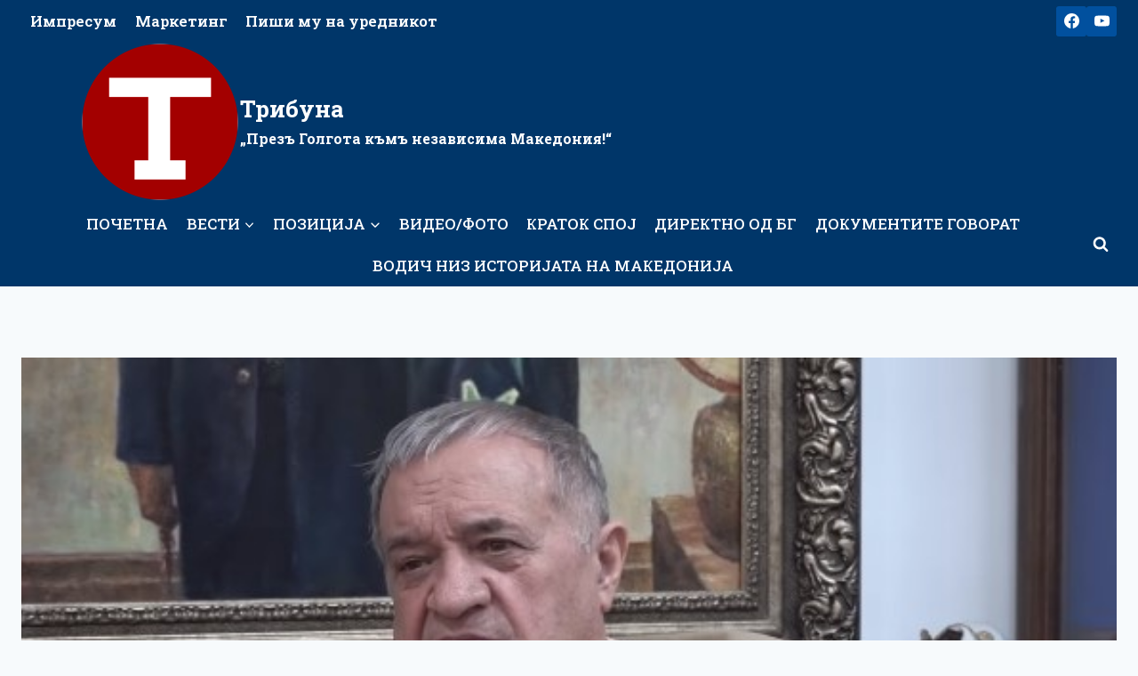

--- FILE ---
content_type: text/html; charset=UTF-8
request_url: https://tribuna.mk/mehandzhiski-drzhavata-ne-ni-dozvoli-da-gi-iskoristime-nashite-konekcii-za-da-nabavime-vakcini/
body_size: 27263
content:
<!doctype html>
<html lang="mk-MK" prefix="og: http://ogp.me/ns# article: http://ogp.me/ns/article#" prefix="og: https://ogp.me/ns#" class="no-js" itemtype="https://schema.org/Blog" itemscope>
<head>
	<meta charset="UTF-8">
	<meta name="viewport" content="width=device-width, initial-scale=1, minimum-scale=1">
		<style>img:is([sizes="auto" i], [sizes^="auto," i]) { contain-intrinsic-size: 3000px 1500px }</style>
	
<!-- Search Engine Optimization by Rank Math - https://rankmath.com/ -->
<title>МЕХАНЏИСКИ: ДРЖАВАТА НЕ НИ ДОЗВОЛИ ДА ГИ ИСКОРИСТИМЕ НАШИТЕ КОНЕКЦИИ ЗА ДА НАБАВИМЕ ВАКЦИНИ - Трибуна</title>
<meta name="description" content="Државата не дозволи на домашните фармации да ги искористат своите конекции за побрзо да обезбедиме вакцини против Ковид-19, вели сопственикот на"/>
<meta name="robots" content="index, follow, max-snippet:-1, max-video-preview:-1, max-image-preview:large"/>
<link rel="canonical" href="https://tribuna.mk/mehandzhiski-drzhavata-ne-ni-dozvoli-da-gi-iskoristime-nashite-konekcii-za-da-nabavime-vakcini/" />
<meta property="og:locale" content="mk_MK" />
<meta property="og:type" content="article" />
<meta property="og:title" content="МЕХАНЏИСКИ: ДРЖАВАТА НЕ НИ ДОЗВОЛИ ДА ГИ ИСКОРИСТИМЕ НАШИТЕ КОНЕКЦИИ ЗА ДА НАБАВИМЕ ВАКЦИНИ - Трибуна" />
<meta property="og:description" content="Државата не дозволи на домашните фармации да ги искористат своите конекции за побрзо да обезбедиме вакцини против Ковид-19, вели сопственикот на" />
<meta property="og:url" content="https://tribuna.mk/mehandzhiski-drzhavata-ne-ni-dozvoli-da-gi-iskoristime-nashite-konekcii-za-da-nabavime-vakcini/" />
<meta property="og:site_name" content="Трибуна" />
<meta property="article:section" content="Вести" />
<meta property="og:updated_time" content="2021-03-19T20:53:12+01:00" />
<meta property="og:image" content="https://tribuna.mk/wp-content/uploads/2021/03/mehandziski.jpg" />
<meta property="og:image:secure_url" content="https://tribuna.mk/wp-content/uploads/2021/03/mehandziski.jpg" />
<meta property="og:image:width" content="682" />
<meta property="og:image:height" content="382" />
<meta property="og:image:alt" content="МЕХАНЏИСКИ: ДРЖАВАТА НЕ НИ ДОЗВОЛИ ДА ГИ ИСКОРИСТИМЕ НАШИТЕ КОНЕКЦИИ ЗА ДА НАБАВИМЕ ВАКЦИНИ" />
<meta property="og:image:type" content="image/jpeg" />
<meta property="article:published_time" content="2021-03-19T20:53:08+01:00" />
<meta property="article:modified_time" content="2021-03-19T20:53:12+01:00" />
<meta name="twitter:card" content="summary_large_image" />
<meta name="twitter:title" content="МЕХАНЏИСКИ: ДРЖАВАТА НЕ НИ ДОЗВОЛИ ДА ГИ ИСКОРИСТИМЕ НАШИТЕ КОНЕКЦИИ ЗА ДА НАБАВИМЕ ВАКЦИНИ - Трибуна" />
<meta name="twitter:description" content="Државата не дозволи на домашните фармации да ги искористат своите конекции за побрзо да обезбедиме вакцини против Ковид-19, вели сопственикот на" />
<meta name="twitter:image" content="https://tribuna.mk/wp-content/uploads/2021/03/mehandziski.jpg" />
<meta name="twitter:label1" content="Written by" />
<meta name="twitter:data1" content="elizabeta" />
<meta name="twitter:label2" content="Time to read" />
<meta name="twitter:data2" content="Less than a minute" />
<script type="application/ld+json" class="rank-math-schema">{"@context":"https://schema.org","@graph":[{"@type":["NewsMediaOrganization","Organization"],"@id":"https://tribuna.mk/#organization","name":"\u0422\u0440\u0438\u0431\u0443\u043d\u0430","url":"https://tribuna.mk","logo":{"@type":"ImageObject","@id":"https://tribuna.mk/#logo","url":"https://tribuna.mk/wp-content/uploads/2019/06/new-logo.png","contentUrl":"https://tribuna.mk/wp-content/uploads/2019/06/new-logo.png","caption":"\u0422\u0440\u0438\u0431\u0443\u043d\u0430","inLanguage":"mk-MK","width":"180","height":"180"}},{"@type":"WebSite","@id":"https://tribuna.mk/#website","url":"https://tribuna.mk","name":"\u0422\u0440\u0438\u0431\u0443\u043d\u0430","publisher":{"@id":"https://tribuna.mk/#organization"},"inLanguage":"mk-MK"},{"@type":"ImageObject","@id":"https://tribuna.mk/wp-content/uploads/2021/03/mehandziski.jpg","url":"https://tribuna.mk/wp-content/uploads/2021/03/mehandziski.jpg","width":"682","height":"382","inLanguage":"mk-MK"},{"@type":"WebPage","@id":"https://tribuna.mk/mehandzhiski-drzhavata-ne-ni-dozvoli-da-gi-iskoristime-nashite-konekcii-za-da-nabavime-vakcini/#webpage","url":"https://tribuna.mk/mehandzhiski-drzhavata-ne-ni-dozvoli-da-gi-iskoristime-nashite-konekcii-za-da-nabavime-vakcini/","name":"\u041c\u0415\u0425\u0410\u041d\u040f\u0418\u0421\u041a\u0418: \u0414\u0420\u0416\u0410\u0412\u0410\u0422\u0410 \u041d\u0415 \u041d\u0418 \u0414\u041e\u0417\u0412\u041e\u041b\u0418 \u0414\u0410 \u0413\u0418 \u0418\u0421\u041a\u041e\u0420\u0418\u0421\u0422\u0418\u041c\u0415 \u041d\u0410\u0428\u0418\u0422\u0415 \u041a\u041e\u041d\u0415\u041a\u0426\u0418\u0418 \u0417\u0410 \u0414\u0410 \u041d\u0410\u0411\u0410\u0412\u0418\u041c\u0415 \u0412\u0410\u041a\u0426\u0418\u041d\u0418 - \u0422\u0440\u0438\u0431\u0443\u043d\u0430","datePublished":"2021-03-19T20:53:08+01:00","dateModified":"2021-03-19T20:53:12+01:00","isPartOf":{"@id":"https://tribuna.mk/#website"},"primaryImageOfPage":{"@id":"https://tribuna.mk/wp-content/uploads/2021/03/mehandziski.jpg"},"inLanguage":"mk-MK"},{"@type":"Person","@id":"https://tribuna.mk/author/elizabeta/","name":"elizabeta","url":"https://tribuna.mk/author/elizabeta/","image":{"@type":"ImageObject","@id":"https://secure.gravatar.com/avatar/7f69857548e61322bc83edebf59d5d1dabcd9d4dd7a288c807af1f9003825d67?s=96&amp;d=mm&amp;r=g","url":"https://secure.gravatar.com/avatar/7f69857548e61322bc83edebf59d5d1dabcd9d4dd7a288c807af1f9003825d67?s=96&amp;d=mm&amp;r=g","caption":"elizabeta","inLanguage":"mk-MK"},"worksFor":{"@id":"https://tribuna.mk/#organization"}},{"@type":"BlogPosting","headline":"\u041c\u0415\u0425\u0410\u041d\u040f\u0418\u0421\u041a\u0418: \u0414\u0420\u0416\u0410\u0412\u0410\u0422\u0410 \u041d\u0415 \u041d\u0418 \u0414\u041e\u0417\u0412\u041e\u041b\u0418 \u0414\u0410 \u0413\u0418 \u0418\u0421\u041a\u041e\u0420\u0418\u0421\u0422\u0418\u041c\u0415 \u041d\u0410\u0428\u0418\u0422\u0415 \u041a\u041e\u041d\u0415\u041a\u0426\u0418\u0418 \u0417\u0410 \u0414\u0410 \u041d\u0410\u0411\u0410\u0412\u0418\u041c\u0415 \u0412\u0410\u041a\u0426\u0418\u041d\u0418 - \u0422\u0440\u0438\u0431\u0443\u043d\u0430","datePublished":"2021-03-19T20:53:08+01:00","dateModified":"2021-03-19T20:53:12+01:00","articleSection":"\u0412\u0435\u0441\u0442\u0438, \u041f\u043e \u0434\u043e\u043c\u0430","author":{"@id":"https://tribuna.mk/author/elizabeta/","name":"elizabeta"},"publisher":{"@id":"https://tribuna.mk/#organization"},"description":"\u0414\u0440\u0436\u0430\u0432\u0430\u0442\u0430 \u043d\u0435 \u0434\u043e\u0437\u0432\u043e\u043b\u0438 \u043d\u0430 \u0434\u043e\u043c\u0430\u0448\u043d\u0438\u0442\u0435 \u0444\u0430\u0440\u043c\u0430\u0446\u0438\u0438 \u0434\u0430 \u0433\u0438 \u0438\u0441\u043a\u043e\u0440\u0438\u0441\u0442\u0430\u0442 \u0441\u0432\u043e\u0438\u0442\u0435 \u043a\u043e\u043d\u0435\u043a\u0446\u0438\u0438 \u0437\u0430 \u043f\u043e\u0431\u0440\u0437\u043e \u0434\u0430 \u043e\u0431\u0435\u0437\u0431\u0435\u0434\u0438\u043c\u0435 \u0432\u0430\u043a\u0446\u0438\u043d\u0438 \u043f\u0440\u043e\u0442\u0438\u0432 \u041a\u043e\u0432\u0438\u0434-19, \u0432\u0435\u043b\u0438 \u0441\u043e\u043f\u0441\u0442\u0432\u0435\u043d\u0438\u043a\u043e\u0442 \u043d\u0430","name":"\u041c\u0415\u0425\u0410\u041d\u040f\u0418\u0421\u041a\u0418: \u0414\u0420\u0416\u0410\u0412\u0410\u0422\u0410 \u041d\u0415 \u041d\u0418 \u0414\u041e\u0417\u0412\u041e\u041b\u0418 \u0414\u0410 \u0413\u0418 \u0418\u0421\u041a\u041e\u0420\u0418\u0421\u0422\u0418\u041c\u0415 \u041d\u0410\u0428\u0418\u0422\u0415 \u041a\u041e\u041d\u0415\u041a\u0426\u0418\u0418 \u0417\u0410 \u0414\u0410 \u041d\u0410\u0411\u0410\u0412\u0418\u041c\u0415 \u0412\u0410\u041a\u0426\u0418\u041d\u0418 - \u0422\u0440\u0438\u0431\u0443\u043d\u0430","@id":"https://tribuna.mk/mehandzhiski-drzhavata-ne-ni-dozvoli-da-gi-iskoristime-nashite-konekcii-za-da-nabavime-vakcini/#richSnippet","isPartOf":{"@id":"https://tribuna.mk/mehandzhiski-drzhavata-ne-ni-dozvoli-da-gi-iskoristime-nashite-konekcii-za-da-nabavime-vakcini/#webpage"},"image":{"@id":"https://tribuna.mk/wp-content/uploads/2021/03/mehandziski.jpg"},"inLanguage":"mk-MK","mainEntityOfPage":{"@id":"https://tribuna.mk/mehandzhiski-drzhavata-ne-ni-dozvoli-da-gi-iskoristime-nashite-konekcii-za-da-nabavime-vakcini/#webpage"}}]}</script>
<!-- /Rank Math WordPress SEO plugin -->

<link rel='dns-prefetch' href='//static.addtoany.com' />
<link rel='dns-prefetch' href='//www.googletagmanager.com' />
<link rel='dns-prefetch' href='//stats.wp.com' />
<link rel='dns-prefetch' href='//v0.wordpress.com' />
<link rel="alternate" type="application/rss+xml" title="Трибуна &raquo; Фид" href="https://tribuna.mk/feed/" />
<link rel="alternate" type="application/rss+xml" title="Трибуна &raquo; фидови за коментари" href="https://tribuna.mk/comments/feed/" />
			<script>document.documentElement.classList.remove( 'no-js' );</script>
					<style>
			.lazyload,
			.lazyloading {
				max-width: 100%;
			}
		</style>
		<script>
window._wpemojiSettings = {"baseUrl":"https:\/\/s.w.org\/images\/core\/emoji\/16.0.1\/72x72\/","ext":".png","svgUrl":"https:\/\/s.w.org\/images\/core\/emoji\/16.0.1\/svg\/","svgExt":".svg","source":{"concatemoji":"https:\/\/tribuna.mk\/wp-includes\/js\/wp-emoji-release.min.js?ver=6.8.3"}};
/*! This file is auto-generated */
!function(s,n){var o,i,e;function c(e){try{var t={supportTests:e,timestamp:(new Date).valueOf()};sessionStorage.setItem(o,JSON.stringify(t))}catch(e){}}function p(e,t,n){e.clearRect(0,0,e.canvas.width,e.canvas.height),e.fillText(t,0,0);var t=new Uint32Array(e.getImageData(0,0,e.canvas.width,e.canvas.height).data),a=(e.clearRect(0,0,e.canvas.width,e.canvas.height),e.fillText(n,0,0),new Uint32Array(e.getImageData(0,0,e.canvas.width,e.canvas.height).data));return t.every(function(e,t){return e===a[t]})}function u(e,t){e.clearRect(0,0,e.canvas.width,e.canvas.height),e.fillText(t,0,0);for(var n=e.getImageData(16,16,1,1),a=0;a<n.data.length;a++)if(0!==n.data[a])return!1;return!0}function f(e,t,n,a){switch(t){case"flag":return n(e,"\ud83c\udff3\ufe0f\u200d\u26a7\ufe0f","\ud83c\udff3\ufe0f\u200b\u26a7\ufe0f")?!1:!n(e,"\ud83c\udde8\ud83c\uddf6","\ud83c\udde8\u200b\ud83c\uddf6")&&!n(e,"\ud83c\udff4\udb40\udc67\udb40\udc62\udb40\udc65\udb40\udc6e\udb40\udc67\udb40\udc7f","\ud83c\udff4\u200b\udb40\udc67\u200b\udb40\udc62\u200b\udb40\udc65\u200b\udb40\udc6e\u200b\udb40\udc67\u200b\udb40\udc7f");case"emoji":return!a(e,"\ud83e\udedf")}return!1}function g(e,t,n,a){var r="undefined"!=typeof WorkerGlobalScope&&self instanceof WorkerGlobalScope?new OffscreenCanvas(300,150):s.createElement("canvas"),o=r.getContext("2d",{willReadFrequently:!0}),i=(o.textBaseline="top",o.font="600 32px Arial",{});return e.forEach(function(e){i[e]=t(o,e,n,a)}),i}function t(e){var t=s.createElement("script");t.src=e,t.defer=!0,s.head.appendChild(t)}"undefined"!=typeof Promise&&(o="wpEmojiSettingsSupports",i=["flag","emoji"],n.supports={everything:!0,everythingExceptFlag:!0},e=new Promise(function(e){s.addEventListener("DOMContentLoaded",e,{once:!0})}),new Promise(function(t){var n=function(){try{var e=JSON.parse(sessionStorage.getItem(o));if("object"==typeof e&&"number"==typeof e.timestamp&&(new Date).valueOf()<e.timestamp+604800&&"object"==typeof e.supportTests)return e.supportTests}catch(e){}return null}();if(!n){if("undefined"!=typeof Worker&&"undefined"!=typeof OffscreenCanvas&&"undefined"!=typeof URL&&URL.createObjectURL&&"undefined"!=typeof Blob)try{var e="postMessage("+g.toString()+"("+[JSON.stringify(i),f.toString(),p.toString(),u.toString()].join(",")+"));",a=new Blob([e],{type:"text/javascript"}),r=new Worker(URL.createObjectURL(a),{name:"wpTestEmojiSupports"});return void(r.onmessage=function(e){c(n=e.data),r.terminate(),t(n)})}catch(e){}c(n=g(i,f,p,u))}t(n)}).then(function(e){for(var t in e)n.supports[t]=e[t],n.supports.everything=n.supports.everything&&n.supports[t],"flag"!==t&&(n.supports.everythingExceptFlag=n.supports.everythingExceptFlag&&n.supports[t]);n.supports.everythingExceptFlag=n.supports.everythingExceptFlag&&!n.supports.flag,n.DOMReady=!1,n.readyCallback=function(){n.DOMReady=!0}}).then(function(){return e}).then(function(){var e;n.supports.everything||(n.readyCallback(),(e=n.source||{}).concatemoji?t(e.concatemoji):e.wpemoji&&e.twemoji&&(t(e.twemoji),t(e.wpemoji)))}))}((window,document),window._wpemojiSettings);
</script>

<link rel='stylesheet' id='anwp-pg-styles-css' href='https://tribuna.mk/wp-content/plugins/anwp-post-grid-for-elementor/public/css/styles.min.css?ver=1.3.3' media='all' />
<style id='wp-emoji-styles-inline-css'>

	img.wp-smiley, img.emoji {
		display: inline !important;
		border: none !important;
		box-shadow: none !important;
		height: 1em !important;
		width: 1em !important;
		margin: 0 0.07em !important;
		vertical-align: -0.1em !important;
		background: none !important;
		padding: 0 !important;
	}
</style>
<link rel='stylesheet' id='wp-block-library-css' href='https://tribuna.mk/wp-includes/css/dist/block-library/style.min.css?ver=6.8.3' media='all' />
<style id='classic-theme-styles-inline-css'>
/*! This file is auto-generated */
.wp-block-button__link{color:#fff;background-color:#32373c;border-radius:9999px;box-shadow:none;text-decoration:none;padding:calc(.667em + 2px) calc(1.333em + 2px);font-size:1.125em}.wp-block-file__button{background:#32373c;color:#fff;text-decoration:none}
</style>
<link rel='stylesheet' id='mediaelement-css' href='https://tribuna.mk/wp-includes/js/mediaelement/mediaelementplayer-legacy.min.css?ver=4.2.17' media='all' />
<link rel='stylesheet' id='wp-mediaelement-css' href='https://tribuna.mk/wp-includes/js/mediaelement/wp-mediaelement.min.css?ver=6.8.3' media='all' />
<style id='jetpack-sharing-buttons-style-inline-css'>
.jetpack-sharing-buttons__services-list{display:flex;flex-direction:row;flex-wrap:wrap;gap:0;list-style-type:none;margin:5px;padding:0}.jetpack-sharing-buttons__services-list.has-small-icon-size{font-size:12px}.jetpack-sharing-buttons__services-list.has-normal-icon-size{font-size:16px}.jetpack-sharing-buttons__services-list.has-large-icon-size{font-size:24px}.jetpack-sharing-buttons__services-list.has-huge-icon-size{font-size:36px}@media print{.jetpack-sharing-buttons__services-list{display:none!important}}.editor-styles-wrapper .wp-block-jetpack-sharing-buttons{gap:0;padding-inline-start:0}ul.jetpack-sharing-buttons__services-list.has-background{padding:1.25em 2.375em}
</style>
<style id='global-styles-inline-css'>
:root{--wp--preset--aspect-ratio--square: 1;--wp--preset--aspect-ratio--4-3: 4/3;--wp--preset--aspect-ratio--3-4: 3/4;--wp--preset--aspect-ratio--3-2: 3/2;--wp--preset--aspect-ratio--2-3: 2/3;--wp--preset--aspect-ratio--16-9: 16/9;--wp--preset--aspect-ratio--9-16: 9/16;--wp--preset--color--black: #000000;--wp--preset--color--cyan-bluish-gray: #abb8c3;--wp--preset--color--white: #ffffff;--wp--preset--color--pale-pink: #f78da7;--wp--preset--color--vivid-red: #cf2e2e;--wp--preset--color--luminous-vivid-orange: #ff6900;--wp--preset--color--luminous-vivid-amber: #fcb900;--wp--preset--color--light-green-cyan: #7bdcb5;--wp--preset--color--vivid-green-cyan: #00d084;--wp--preset--color--pale-cyan-blue: #8ed1fc;--wp--preset--color--vivid-cyan-blue: #0693e3;--wp--preset--color--vivid-purple: #9b51e0;--wp--preset--color--theme-palette-1: var(--global-palette1);--wp--preset--color--theme-palette-2: var(--global-palette2);--wp--preset--color--theme-palette-3: var(--global-palette3);--wp--preset--color--theme-palette-4: var(--global-palette4);--wp--preset--color--theme-palette-5: var(--global-palette5);--wp--preset--color--theme-palette-6: var(--global-palette6);--wp--preset--color--theme-palette-7: var(--global-palette7);--wp--preset--color--theme-palette-8: var(--global-palette8);--wp--preset--color--theme-palette-9: var(--global-palette9);--wp--preset--color--theme-palette-10: var(--global-palette10);--wp--preset--color--theme-palette-11: var(--global-palette11);--wp--preset--color--theme-palette-12: var(--global-palette12);--wp--preset--color--theme-palette-13: var(--global-palette13);--wp--preset--color--theme-palette-14: var(--global-palette14);--wp--preset--color--theme-palette-15: var(--global-palette15);--wp--preset--gradient--vivid-cyan-blue-to-vivid-purple: linear-gradient(135deg,rgba(6,147,227,1) 0%,rgb(155,81,224) 100%);--wp--preset--gradient--light-green-cyan-to-vivid-green-cyan: linear-gradient(135deg,rgb(122,220,180) 0%,rgb(0,208,130) 100%);--wp--preset--gradient--luminous-vivid-amber-to-luminous-vivid-orange: linear-gradient(135deg,rgba(252,185,0,1) 0%,rgba(255,105,0,1) 100%);--wp--preset--gradient--luminous-vivid-orange-to-vivid-red: linear-gradient(135deg,rgba(255,105,0,1) 0%,rgb(207,46,46) 100%);--wp--preset--gradient--very-light-gray-to-cyan-bluish-gray: linear-gradient(135deg,rgb(238,238,238) 0%,rgb(169,184,195) 100%);--wp--preset--gradient--cool-to-warm-spectrum: linear-gradient(135deg,rgb(74,234,220) 0%,rgb(151,120,209) 20%,rgb(207,42,186) 40%,rgb(238,44,130) 60%,rgb(251,105,98) 80%,rgb(254,248,76) 100%);--wp--preset--gradient--blush-light-purple: linear-gradient(135deg,rgb(255,206,236) 0%,rgb(152,150,240) 100%);--wp--preset--gradient--blush-bordeaux: linear-gradient(135deg,rgb(254,205,165) 0%,rgb(254,45,45) 50%,rgb(107,0,62) 100%);--wp--preset--gradient--luminous-dusk: linear-gradient(135deg,rgb(255,203,112) 0%,rgb(199,81,192) 50%,rgb(65,88,208) 100%);--wp--preset--gradient--pale-ocean: linear-gradient(135deg,rgb(255,245,203) 0%,rgb(182,227,212) 50%,rgb(51,167,181) 100%);--wp--preset--gradient--electric-grass: linear-gradient(135deg,rgb(202,248,128) 0%,rgb(113,206,126) 100%);--wp--preset--gradient--midnight: linear-gradient(135deg,rgb(2,3,129) 0%,rgb(40,116,252) 100%);--wp--preset--font-size--small: var(--global-font-size-small);--wp--preset--font-size--medium: var(--global-font-size-medium);--wp--preset--font-size--large: var(--global-font-size-large);--wp--preset--font-size--x-large: 42px;--wp--preset--font-size--larger: var(--global-font-size-larger);--wp--preset--font-size--xxlarge: var(--global-font-size-xxlarge);--wp--preset--spacing--20: 0.44rem;--wp--preset--spacing--30: 0.67rem;--wp--preset--spacing--40: 1rem;--wp--preset--spacing--50: 1.5rem;--wp--preset--spacing--60: 2.25rem;--wp--preset--spacing--70: 3.38rem;--wp--preset--spacing--80: 5.06rem;--wp--preset--shadow--natural: 6px 6px 9px rgba(0, 0, 0, 0.2);--wp--preset--shadow--deep: 12px 12px 50px rgba(0, 0, 0, 0.4);--wp--preset--shadow--sharp: 6px 6px 0px rgba(0, 0, 0, 0.2);--wp--preset--shadow--outlined: 6px 6px 0px -3px rgba(255, 255, 255, 1), 6px 6px rgba(0, 0, 0, 1);--wp--preset--shadow--crisp: 6px 6px 0px rgba(0, 0, 0, 1);}:where(.is-layout-flex){gap: 0.5em;}:where(.is-layout-grid){gap: 0.5em;}body .is-layout-flex{display: flex;}.is-layout-flex{flex-wrap: wrap;align-items: center;}.is-layout-flex > :is(*, div){margin: 0;}body .is-layout-grid{display: grid;}.is-layout-grid > :is(*, div){margin: 0;}:where(.wp-block-columns.is-layout-flex){gap: 2em;}:where(.wp-block-columns.is-layout-grid){gap: 2em;}:where(.wp-block-post-template.is-layout-flex){gap: 1.25em;}:where(.wp-block-post-template.is-layout-grid){gap: 1.25em;}.has-black-color{color: var(--wp--preset--color--black) !important;}.has-cyan-bluish-gray-color{color: var(--wp--preset--color--cyan-bluish-gray) !important;}.has-white-color{color: var(--wp--preset--color--white) !important;}.has-pale-pink-color{color: var(--wp--preset--color--pale-pink) !important;}.has-vivid-red-color{color: var(--wp--preset--color--vivid-red) !important;}.has-luminous-vivid-orange-color{color: var(--wp--preset--color--luminous-vivid-orange) !important;}.has-luminous-vivid-amber-color{color: var(--wp--preset--color--luminous-vivid-amber) !important;}.has-light-green-cyan-color{color: var(--wp--preset--color--light-green-cyan) !important;}.has-vivid-green-cyan-color{color: var(--wp--preset--color--vivid-green-cyan) !important;}.has-pale-cyan-blue-color{color: var(--wp--preset--color--pale-cyan-blue) !important;}.has-vivid-cyan-blue-color{color: var(--wp--preset--color--vivid-cyan-blue) !important;}.has-vivid-purple-color{color: var(--wp--preset--color--vivid-purple) !important;}.has-black-background-color{background-color: var(--wp--preset--color--black) !important;}.has-cyan-bluish-gray-background-color{background-color: var(--wp--preset--color--cyan-bluish-gray) !important;}.has-white-background-color{background-color: var(--wp--preset--color--white) !important;}.has-pale-pink-background-color{background-color: var(--wp--preset--color--pale-pink) !important;}.has-vivid-red-background-color{background-color: var(--wp--preset--color--vivid-red) !important;}.has-luminous-vivid-orange-background-color{background-color: var(--wp--preset--color--luminous-vivid-orange) !important;}.has-luminous-vivid-amber-background-color{background-color: var(--wp--preset--color--luminous-vivid-amber) !important;}.has-light-green-cyan-background-color{background-color: var(--wp--preset--color--light-green-cyan) !important;}.has-vivid-green-cyan-background-color{background-color: var(--wp--preset--color--vivid-green-cyan) !important;}.has-pale-cyan-blue-background-color{background-color: var(--wp--preset--color--pale-cyan-blue) !important;}.has-vivid-cyan-blue-background-color{background-color: var(--wp--preset--color--vivid-cyan-blue) !important;}.has-vivid-purple-background-color{background-color: var(--wp--preset--color--vivid-purple) !important;}.has-black-border-color{border-color: var(--wp--preset--color--black) !important;}.has-cyan-bluish-gray-border-color{border-color: var(--wp--preset--color--cyan-bluish-gray) !important;}.has-white-border-color{border-color: var(--wp--preset--color--white) !important;}.has-pale-pink-border-color{border-color: var(--wp--preset--color--pale-pink) !important;}.has-vivid-red-border-color{border-color: var(--wp--preset--color--vivid-red) !important;}.has-luminous-vivid-orange-border-color{border-color: var(--wp--preset--color--luminous-vivid-orange) !important;}.has-luminous-vivid-amber-border-color{border-color: var(--wp--preset--color--luminous-vivid-amber) !important;}.has-light-green-cyan-border-color{border-color: var(--wp--preset--color--light-green-cyan) !important;}.has-vivid-green-cyan-border-color{border-color: var(--wp--preset--color--vivid-green-cyan) !important;}.has-pale-cyan-blue-border-color{border-color: var(--wp--preset--color--pale-cyan-blue) !important;}.has-vivid-cyan-blue-border-color{border-color: var(--wp--preset--color--vivid-cyan-blue) !important;}.has-vivid-purple-border-color{border-color: var(--wp--preset--color--vivid-purple) !important;}.has-vivid-cyan-blue-to-vivid-purple-gradient-background{background: var(--wp--preset--gradient--vivid-cyan-blue-to-vivid-purple) !important;}.has-light-green-cyan-to-vivid-green-cyan-gradient-background{background: var(--wp--preset--gradient--light-green-cyan-to-vivid-green-cyan) !important;}.has-luminous-vivid-amber-to-luminous-vivid-orange-gradient-background{background: var(--wp--preset--gradient--luminous-vivid-amber-to-luminous-vivid-orange) !important;}.has-luminous-vivid-orange-to-vivid-red-gradient-background{background: var(--wp--preset--gradient--luminous-vivid-orange-to-vivid-red) !important;}.has-very-light-gray-to-cyan-bluish-gray-gradient-background{background: var(--wp--preset--gradient--very-light-gray-to-cyan-bluish-gray) !important;}.has-cool-to-warm-spectrum-gradient-background{background: var(--wp--preset--gradient--cool-to-warm-spectrum) !important;}.has-blush-light-purple-gradient-background{background: var(--wp--preset--gradient--blush-light-purple) !important;}.has-blush-bordeaux-gradient-background{background: var(--wp--preset--gradient--blush-bordeaux) !important;}.has-luminous-dusk-gradient-background{background: var(--wp--preset--gradient--luminous-dusk) !important;}.has-pale-ocean-gradient-background{background: var(--wp--preset--gradient--pale-ocean) !important;}.has-electric-grass-gradient-background{background: var(--wp--preset--gradient--electric-grass) !important;}.has-midnight-gradient-background{background: var(--wp--preset--gradient--midnight) !important;}.has-small-font-size{font-size: var(--wp--preset--font-size--small) !important;}.has-medium-font-size{font-size: var(--wp--preset--font-size--medium) !important;}.has-large-font-size{font-size: var(--wp--preset--font-size--large) !important;}.has-x-large-font-size{font-size: var(--wp--preset--font-size--x-large) !important;}
:where(.wp-block-post-template.is-layout-flex){gap: 1.25em;}:where(.wp-block-post-template.is-layout-grid){gap: 1.25em;}
:where(.wp-block-columns.is-layout-flex){gap: 2em;}:where(.wp-block-columns.is-layout-grid){gap: 2em;}
:root :where(.wp-block-pullquote){font-size: 1.5em;line-height: 1.6;}
</style>
<link rel='stylesheet' id='yop-public-css' href='https://tribuna.mk/wp-content/plugins/yop-poll/public/assets/css/yop-poll-public-6.5.39.css?ver=6.8.3' media='all' />
<link rel='stylesheet' id='parent-style-css' href='https://tribuna.mk/wp-content/themes/kadence/style.css?ver=6.8.3' media='all' />
<link rel='stylesheet' id='kadence-global-css' href='https://tribuna.mk/wp-content/themes/kadence/assets/css/global.min.css?ver=1.4.3' media='all' />
<style id='kadence-global-inline-css'>
/* Kadence Base CSS */
:root{--global-palette1:#01509e;--global-palette2:#003669;--global-palette3:#1A202C;--global-palette4:#2D3748;--global-palette5:#4A5568;--global-palette6:#718096;--global-palette7:#EDF2F7;--global-palette8:#F7FAFC;--global-palette9:#ffffff;--global-palette10:oklch(from var(--global-palette1) calc(l + 0.10 * (1 - l)) calc(c * 1.00) calc(h + 180) / 100%);--global-palette11:#13612e;--global-palette12:#1159af;--global-palette13:#b82105;--global-palette14:#f7630c;--global-palette15:#f5a524;--global-palette9rgb:255, 255, 255;--global-palette-highlight:var(--global-palette1);--global-palette-highlight-alt:var(--global-palette2);--global-palette-highlight-alt2:var(--global-palette9);--global-palette-btn-bg:var(--global-palette1);--global-palette-btn-bg-hover:var(--global-palette2);--global-palette-btn:var(--global-palette9);--global-palette-btn-hover:var(--global-palette9);--global-palette-btn-sec-bg:var(--global-palette7);--global-palette-btn-sec-bg-hover:var(--global-palette2);--global-palette-btn-sec:var(--global-palette3);--global-palette-btn-sec-hover:var(--global-palette9);--global-body-font-family:'Roboto Slab', serif;--global-heading-font-family:inherit;--global-primary-nav-font-family:inherit;--global-fallback-font:sans-serif;--global-display-fallback-font:sans-serif;--global-content-width:1290px;--global-content-wide-width:calc(1290px + 230px);--global-content-narrow-width:842px;--global-content-edge-padding:1.5rem;--global-content-boxed-padding:2rem;--global-calc-content-width:calc(1290px - var(--global-content-edge-padding) - var(--global-content-edge-padding) );--wp--style--global--content-size:var(--global-calc-content-width);}.wp-site-blocks{--global-vw:calc( 100vw - ( 0.5 * var(--scrollbar-offset)));}:root body.kadence-elementor-colors{--e-global-color-kadence1:var(--global-palette1);--e-global-color-kadence2:var(--global-palette2);--e-global-color-kadence3:var(--global-palette3);--e-global-color-kadence4:var(--global-palette4);--e-global-color-kadence5:var(--global-palette5);--e-global-color-kadence6:var(--global-palette6);--e-global-color-kadence7:var(--global-palette7);--e-global-color-kadence8:var(--global-palette8);--e-global-color-kadence9:var(--global-palette9);--e-global-color-kadence10:var(--global-palette10);--e-global-color-kadence11:var(--global-palette11);--e-global-color-kadence12:var(--global-palette12);--e-global-color-kadence13:var(--global-palette13);--e-global-color-kadence14:var(--global-palette14);--e-global-color-kadence15:var(--global-palette15);}body{background:var(--global-palette8);}body, input, select, optgroup, textarea{font-style:normal;font-weight:normal;font-size:17px;line-height:1.6;font-family:var(--global-body-font-family);color:var(--global-palette4);}.content-bg, body.content-style-unboxed .site{background:var(--global-palette9);}h1,h2,h3,h4,h5,h6{font-family:var(--global-heading-font-family);}h1{font-weight:700;font-size:32px;line-height:1.5;color:var(--global-palette3);}h2{font-weight:700;font-size:28px;line-height:1.5;color:var(--global-palette3);}h3{font-weight:700;font-size:24px;line-height:1.5;color:var(--global-palette3);}h4{font-weight:700;font-size:22px;line-height:1.5;color:var(--global-palette4);}h5{font-weight:700;font-size:20px;line-height:1.5;color:var(--global-palette4);}h6{font-weight:700;font-size:18px;line-height:1.5;color:var(--global-palette5);}.entry-hero .kadence-breadcrumbs{max-width:1290px;}.site-container, .site-header-row-layout-contained, .site-footer-row-layout-contained, .entry-hero-layout-contained, .comments-area, .alignfull > .wp-block-cover__inner-container, .alignwide > .wp-block-cover__inner-container{max-width:var(--global-content-width);}.content-width-narrow .content-container.site-container, .content-width-narrow .hero-container.site-container{max-width:var(--global-content-narrow-width);}@media all and (min-width: 1520px){.wp-site-blocks .content-container  .alignwide{margin-left:-115px;margin-right:-115px;width:unset;max-width:unset;}}@media all and (min-width: 1102px){.content-width-narrow .wp-site-blocks .content-container .alignwide{margin-left:-130px;margin-right:-130px;width:unset;max-width:unset;}}.content-style-boxed .wp-site-blocks .entry-content .alignwide{margin-left:calc( -1 * var( --global-content-boxed-padding ) );margin-right:calc( -1 * var( --global-content-boxed-padding ) );}.content-area{margin-top:5rem;margin-bottom:5rem;}@media all and (max-width: 1024px){.content-area{margin-top:3rem;margin-bottom:3rem;}}@media all and (max-width: 767px){.content-area{margin-top:2rem;margin-bottom:2rem;}}@media all and (max-width: 1024px){:root{--global-content-boxed-padding:2rem;}}@media all and (max-width: 767px){:root{--global-content-boxed-padding:1.5rem;}}.entry-content-wrap{padding:2rem;}@media all and (max-width: 1024px){.entry-content-wrap{padding:2rem;}}@media all and (max-width: 767px){.entry-content-wrap{padding:1.5rem;}}.entry.single-entry{box-shadow:0px 15px 15px -10px rgba(0,0,0,0.05);}.entry.loop-entry{box-shadow:0px 15px 15px -10px rgba(0,0,0,0.05);}.loop-entry .entry-content-wrap{padding:2rem;}@media all and (max-width: 1024px){.loop-entry .entry-content-wrap{padding:2rem;}}@media all and (max-width: 767px){.loop-entry .entry-content-wrap{padding:1.5rem;}}button, .button, .wp-block-button__link, input[type="button"], input[type="reset"], input[type="submit"], .fl-button, .elementor-button-wrapper .elementor-button, .wc-block-components-checkout-place-order-button, .wc-block-cart__submit{box-shadow:0px 0px 0px -7px rgba(0,0,0,0);}button:hover, button:focus, button:active, .button:hover, .button:focus, .button:active, .wp-block-button__link:hover, .wp-block-button__link:focus, .wp-block-button__link:active, input[type="button"]:hover, input[type="button"]:focus, input[type="button"]:active, input[type="reset"]:hover, input[type="reset"]:focus, input[type="reset"]:active, input[type="submit"]:hover, input[type="submit"]:focus, input[type="submit"]:active, .elementor-button-wrapper .elementor-button:hover, .elementor-button-wrapper .elementor-button:focus, .elementor-button-wrapper .elementor-button:active, .wc-block-cart__submit:hover{box-shadow:0px 15px 25px -7px rgba(0,0,0,0.1);}.kb-button.kb-btn-global-outline.kb-btn-global-inherit{padding-top:calc(px - 2px);padding-right:calc(px - 2px);padding-bottom:calc(px - 2px);padding-left:calc(px - 2px);}@media all and (min-width: 1025px){.transparent-header .entry-hero .entry-hero-container-inner{padding-top:calc(0px + 80px + 0px);}}@media all and (max-width: 1024px){.mobile-transparent-header .entry-hero .entry-hero-container-inner{padding-top:0px;}}@media all and (max-width: 767px){.mobile-transparent-header .entry-hero .entry-hero-container-inner{padding-top:0px;}}#kt-scroll-up-reader, #kt-scroll-up{border-radius:25px 25px 25px 25px;background:var(--global-palette1);bottom:30px;font-size:1.2em;padding:0.4em 0.4em 0.4em 0.4em;}#kt-scroll-up-reader.scroll-up-side-right, #kt-scroll-up.scroll-up-side-right{right:30px;}#kt-scroll-up-reader.scroll-up-side-left, #kt-scroll-up.scroll-up-side-left{left:30px;}@media all and (hover: hover){#kt-scroll-up-reader:hover, #kt-scroll-up:hover{background:var(--global-palette2);}}.entry-author-style-center{padding-top:var(--global-md-spacing);border-top:1px solid var(--global-gray-500);}.entry-author-style-center .entry-author-avatar, .entry-meta .author-avatar{display:none;}.entry-author-style-normal .entry-author-profile{padding-left:0px;}#comments .comment-meta{margin-left:0px;}.entry-hero.post-hero-section .entry-header{min-height:200px;}
/* Kadence Header CSS */
@media all and (max-width: 1024px){.mobile-transparent-header #masthead{position:absolute;left:0px;right:0px;z-index:100;}.kadence-scrollbar-fixer.mobile-transparent-header #masthead{right:var(--scrollbar-offset,0);}.mobile-transparent-header #masthead, .mobile-transparent-header .site-top-header-wrap .site-header-row-container-inner, .mobile-transparent-header .site-main-header-wrap .site-header-row-container-inner, .mobile-transparent-header .site-bottom-header-wrap .site-header-row-container-inner{background:transparent;}.site-header-row-tablet-layout-fullwidth, .site-header-row-tablet-layout-standard{padding:0px;}}@media all and (min-width: 1025px){.transparent-header #masthead{position:absolute;left:0px;right:0px;z-index:100;}.transparent-header.kadence-scrollbar-fixer #masthead{right:var(--scrollbar-offset,0);}.transparent-header #masthead, .transparent-header .site-top-header-wrap .site-header-row-container-inner, .transparent-header .site-main-header-wrap .site-header-row-container-inner, .transparent-header .site-bottom-header-wrap .site-header-row-container-inner{background:transparent;}}.site-branding a.brand img{max-width:200px;}.site-branding a.brand img.svg-logo-image{width:200px;}@media all and (max-width: 1024px){.site-branding a.brand img{max-width:100px;}.site-branding a.brand img.svg-logo-image{width:100px;}}.site-branding{padding:0px 0px 0px 0px;}@media all and (max-width: 1024px){.site-branding{padding:0px 0px 0px 0px;}}.site-branding .site-title{font-style:normal;font-weight:700;font-size:26px;line-height:1.2;color:var(--global-palette9);}.site-branding .site-description{font-style:normal;font-weight:700;font-size:16px;line-height:1.4;color:var(--global-palette9);}#masthead, #masthead .kadence-sticky-header.item-is-fixed:not(.item-at-start):not(.site-header-row-container):not(.site-main-header-wrap), #masthead .kadence-sticky-header.item-is-fixed:not(.item-at-start) > .site-header-row-container-inner{background:#ffffff;}.site-main-header-wrap .site-header-row-container-inner{background:var(--global-palette2);}.site-main-header-inner-wrap{min-height:80px;}.site-main-header-wrap .site-header-row-container-inner>.site-container{padding:0px 0px 0px 90px;}@media all and (max-width: 1024px){.site-main-header-wrap .site-header-row-container-inner>.site-container{padding:0px 0px 0px 0px;}}.site-top-header-wrap .site-header-row-container-inner{background:var(--global-palette2);}.site-top-header-inner-wrap{min-height:0px;}.site-bottom-header-wrap .site-header-row-container-inner{background:var(--global-palette2);}.site-bottom-header-inner-wrap{min-height:0px;}.header-navigation[class*="header-navigation-style-underline"] .header-menu-container.primary-menu-container>ul>li>a:after{width:calc( 100% - 1.2em);}.main-navigation .primary-menu-container > ul > li.menu-item > a{padding-left:calc(1.2em / 2);padding-right:calc(1.2em / 2);padding-top:0.6em;padding-bottom:0.6em;color:var(--global-palette9);}.main-navigation .primary-menu-container > ul > li.menu-item .dropdown-nav-special-toggle{right:calc(1.2em / 2);}.main-navigation .primary-menu-container > ul li.menu-item > a{font-style:normal;font-weight:500;text-transform:uppercase;}.main-navigation .primary-menu-container > ul > li.menu-item > a:hover{color:var(--global-palette9);background:var(--global-palette1);}.main-navigation .primary-menu-container > ul > li.menu-item.current-menu-item > a{color:var(--global-palette9);background:var(--global-palette1);}.header-navigation[class*="header-navigation-style-underline"] .header-menu-container.secondary-menu-container>ul>li>a:after{width:calc( 100% - 1.2em);}.secondary-navigation .secondary-menu-container > ul > li.menu-item > a{padding-left:calc(1.2em / 2);padding-right:calc(1.2em / 2);padding-top:0.6em;padding-bottom:0.6em;color:var(--global-palette9);}.secondary-navigation .primary-menu-container > ul > li.menu-item .dropdown-nav-special-toggle{right:calc(1.2em / 2);}.secondary-navigation .secondary-menu-container > ul li.menu-item > a{font-style:normal;font-weight:600;}.secondary-navigation .secondary-menu-container > ul > li.menu-item > a:hover{color:var(--global-palette9);background:var(--global-palette1);}.header-navigation[class*="header-navigation-style-underline"] .header-menu-container.secondary-menu-container>ul>li.current-menu-ancestor>a:after{transform:scale(1, 1) translate(50%, 0);}.secondary-navigation .secondary-menu-container > ul > li.menu-item.current-menu-item > a, .secondary-navigation .secondary-menu-container > ul > li.menu-item.current-menu-ancestor > a{color:var(--global-palette9);background:var(--global-palette1);}.header-navigation .header-menu-container ul ul.sub-menu, .header-navigation .header-menu-container ul ul.submenu{background:var(--global-palette2);box-shadow:0px 2px 13px 0px rgba(0,0,0,0.1);}.header-navigation .header-menu-container ul ul li.menu-item, .header-menu-container ul.menu > li.kadence-menu-mega-enabled > ul > li.menu-item > a{border-bottom:1px solid var(--global-palette9);border-radius:0px 0px 0px 0px;}.header-navigation .header-menu-container ul ul li.menu-item > a{width:200px;padding-top:1em;padding-bottom:1em;color:var(--global-palette8);font-size:12px;}.header-navigation .header-menu-container ul ul li.menu-item > a:hover{color:var(--global-palette9);background:var(--global-palette1);border-radius:0px 0px 0px 0px;}.header-navigation .header-menu-container ul ul li.menu-item.current-menu-item > a{color:var(--global-palette9);background:var(--global-palette1);border-radius:0px 0px 0px 0px;}.mobile-toggle-open-container .menu-toggle-open, .mobile-toggle-open-container .menu-toggle-open:focus{background:var(--global-palette2);color:var(--global-palette9);padding:0.4em 0.6em 0.4em 0.6em;font-size:14px;}.mobile-toggle-open-container .menu-toggle-open.menu-toggle-style-bordered{border:1px solid currentColor;}.mobile-toggle-open-container .menu-toggle-open .menu-toggle-icon{font-size:20px;}.mobile-toggle-open-container .menu-toggle-open:hover, .mobile-toggle-open-container .menu-toggle-open:focus-visible{color:var(--global-palette9);background:var(--global-palette2);}.mobile-navigation ul li{font-size:14px;}.mobile-navigation ul li a{padding-top:1em;padding-bottom:1em;}.mobile-navigation ul li > a, .mobile-navigation ul li.menu-item-has-children > .drawer-nav-drop-wrap{color:var(--global-palette8);}.mobile-navigation ul li.current-menu-item > a, .mobile-navigation ul li.current-menu-item.menu-item-has-children > .drawer-nav-drop-wrap{color:var(--global-palette-highlight);}.mobile-navigation ul li.menu-item-has-children .drawer-nav-drop-wrap, .mobile-navigation ul li:not(.menu-item-has-children) a{border-bottom:1px solid rgba(255,255,255,0.1);}.mobile-navigation:not(.drawer-navigation-parent-toggle-true) ul li.menu-item-has-children .drawer-nav-drop-wrap button{border-left:1px solid rgba(255,255,255,0.1);}#mobile-drawer .drawer-inner, #mobile-drawer.popup-drawer-layout-fullwidth.popup-drawer-animation-slice .pop-portion-bg, #mobile-drawer.popup-drawer-layout-fullwidth.popup-drawer-animation-slice.pop-animated.show-drawer .drawer-inner{background:var(--global-palette2);}@media all and (max-width: 1024px){#mobile-drawer .drawer-inner, #mobile-drawer.popup-drawer-layout-fullwidth.popup-drawer-animation-slice .pop-portion-bg, #mobile-drawer.popup-drawer-layout-fullwidth.popup-drawer-animation-slice.pop-animated.show-drawer .drawer-inner{background:var(--global-palette2);}}#mobile-drawer .drawer-header .drawer-toggle{padding:0.6em 0.15em 0.6em 0.15em;font-size:24px;}#mobile-drawer .drawer-header .drawer-toggle, #mobile-drawer .drawer-header .drawer-toggle:focus{color:var(--global-palette9);}#mobile-drawer .drawer-header .drawer-toggle:hover, #mobile-drawer .drawer-header .drawer-toggle:focus:hover{color:var(--global-palette9);}.header-html{margin:0px 0px 0px 120px;}.header-social-wrap .header-social-inner-wrap{font-size:1em;gap:0.3em;}.header-social-wrap .header-social-inner-wrap .social-button{color:var(--global-palette9);background:var(--global-palette1);border:2px none transparent;border-radius:3px;}.header-social-wrap .header-social-inner-wrap .social-button:hover{color:var(--global-palette2);background:var(--global-palette9);}.search-toggle-open-container .search-toggle-open{color:var(--global-palette9);}.search-toggle-open-container .search-toggle-open.search-toggle-style-bordered{border:0px solid currentColor;}.search-toggle-open-container .search-toggle-open .search-toggle-icon{font-size:1em;}.search-toggle-open-container .search-toggle-open:hover, .search-toggle-open-container .search-toggle-open:focus{color:var(--global-palette2);background:var(--global-palette9);}#search-drawer .drawer-inner{background:rgba(9, 12, 16, 0.97);}.mobile-html{margin:15px 15px 15px 15px;}
/* Kadence Footer CSS */
.site-middle-footer-wrap .site-footer-row-container-inner{background:var(--global-palette1);}.site-middle-footer-inner-wrap{padding-top:30px;padding-bottom:30px;grid-column-gap:30px;grid-row-gap:30px;}.site-middle-footer-inner-wrap .widget{margin-bottom:30px;}.site-middle-footer-inner-wrap .site-footer-section:not(:last-child):after{right:calc(-30px / 2);}.site-top-footer-wrap .site-footer-row-container-inner{background:var(--global-palette4);font-style:normal;color:var(--global-palette7);}.site-top-footer-inner-wrap{padding-top:30px;padding-bottom:30px;grid-column-gap:30px;grid-row-gap:30px;}.site-top-footer-inner-wrap .widget{margin-bottom:30px;}.site-top-footer-inner-wrap .site-footer-section:not(:last-child):after{right:calc(-30px / 2);}.site-bottom-footer-wrap .site-footer-row-container-inner{background:var(--global-palette2);font-style:normal;color:var(--global-palette9);}.site-footer .site-bottom-footer-wrap a:where(:not(.button):not(.wp-block-button__link):not(.wp-element-button)){color:var(--global-palette9);}.site-footer .site-bottom-footer-wrap a:where(:not(.button):not(.wp-block-button__link):not(.wp-element-button)):hover{color:var(--global-palette9);}.site-bottom-footer-inner-wrap{padding-top:30px;padding-bottom:30px;grid-column-gap:30px;}.site-bottom-footer-inner-wrap .widget{margin-bottom:30px;}.site-bottom-footer-inner-wrap .site-footer-section:not(:last-child):after{right:calc(-30px / 2);}.footer-social-wrap .footer-social-inner-wrap{font-size:1em;gap:0.3em;}.site-footer .site-footer-wrap .site-footer-section .footer-social-wrap .footer-social-inner-wrap .social-button{color:var(--global-palette9);background:var(--global-palette1);border:2px none transparent;border-radius:3px;}.site-footer .site-footer-wrap .site-footer-section .footer-social-wrap .footer-social-inner-wrap .social-button:hover{color:var(--global-palette2);background:var(--global-palette9);}#colophon .footer-navigation .footer-menu-container > ul > li > a{padding-left:calc(1.2em / 2);padding-right:calc(1.2em / 2);padding-top:calc(0.6em / 2);padding-bottom:calc(0.6em / 2);color:var(--global-palette9);}#colophon .footer-navigation .footer-menu-container > ul li a{font-style:normal;font-weight:600;}#colophon .footer-navigation .footer-menu-container > ul li a:hover{color:var(--global-palette9);background:var(--global-palette2);}#colophon .footer-navigation .footer-menu-container > ul li.current-menu-item > a{color:var(--global-palette9);}
</style>
<link rel='stylesheet' id='kadence-header-css' href='https://tribuna.mk/wp-content/themes/kadence/assets/css/header.min.css?ver=1.4.3' media='all' />
<link rel='stylesheet' id='kadence-content-css' href='https://tribuna.mk/wp-content/themes/kadence/assets/css/content.min.css?ver=1.4.3' media='all' />
<link rel='stylesheet' id='kadence-related-posts-css' href='https://tribuna.mk/wp-content/themes/kadence/assets/css/related-posts.min.css?ver=1.4.3' media='all' />
<link rel='stylesheet' id='kad-splide-css' href='https://tribuna.mk/wp-content/themes/kadence/assets/css/kadence-splide.min.css?ver=1.4.3' media='all' />
<link rel='stylesheet' id='kadence-footer-css' href='https://tribuna.mk/wp-content/themes/kadence/assets/css/footer.min.css?ver=1.4.3' media='all' />
<style id='jetpack_facebook_likebox-inline-css'>
.widget_facebook_likebox {
	overflow: hidden;
}

</style>
<link rel='stylesheet' id='addtoany-css' href='https://tribuna.mk/wp-content/plugins/add-to-any/addtoany.min.css?ver=1.16' media='all' />
<style id='addtoany-inline-css'>
@media screen and (min-width:981px){
.a2a_floating_style.a2a_default_style{display:none;}
}
</style>
<link rel='stylesheet' id='kadence-rankmath-css' href='https://tribuna.mk/wp-content/themes/kadence/assets/css/rankmath.min.css?ver=1.4.3' media='all' />
<script id="addtoany-core-js-before">
window.a2a_config=window.a2a_config||{};a2a_config.callbacks=[];a2a_config.overlays=[];a2a_config.templates={};a2a_localize = {
	Share: "Share",
	Save: "Save",
	Subscribe: "Subscribe",
	Email: "Email",
	Bookmark: "Bookmark",
	ShowAll: "Show all",
	ShowLess: "Show less",
	FindServices: "Find service(s)",
	FindAnyServiceToAddTo: "Instantly find any service to add to",
	PoweredBy: "Powered by",
	ShareViaEmail: "Share via email",
	SubscribeViaEmail: "Subscribe via email",
	BookmarkInYourBrowser: "Bookmark in your browser",
	BookmarkInstructions: "Press Ctrl+D or \u2318+D to bookmark this page",
	AddToYourFavorites: "Add to your favorites",
	SendFromWebOrProgram: "Send from any email address or email program",
	EmailProgram: "Email program",
	More: "More&#8230;",
	ThanksForSharing: "Thanks for sharing!",
	ThanksForFollowing: "Thanks for following!"
};
</script>
<script defer src="https://static.addtoany.com/menu/page.js" id="addtoany-core-js"></script>
<script src="https://tribuna.mk/wp-includes/js/jquery/jquery.min.js?ver=3.7.1" id="jquery-core-js"></script>
<script src="https://tribuna.mk/wp-includes/js/jquery/jquery-migrate.min.js?ver=3.4.1" id="jquery-migrate-js"></script>
<script defer src="https://tribuna.mk/wp-content/plugins/add-to-any/addtoany.min.js?ver=1.1" id="addtoany-jquery-js"></script>
<script id="yop-public-js-extra">
var objectL10n = {"yopPollParams":{"urlParams":{"ajax":"https:\/\/tribuna.mk\/wp-admin\/admin-ajax.php","wpLogin":"https:\/\/tribuna.mk\/wp-login.php?redirect_to=https%3A%2F%2Ftribuna.mk%2Fwp-admin%2Fadmin-ajax.php%3Faction%3Dyop_poll_record_wordpress_vote"},"apiParams":{"reCaptcha":{"siteKey":""},"reCaptchaV2Invisible":{"siteKey":""},"reCaptchaV3":{"siteKey":""},"hCaptcha":{"siteKey":""},"cloudflareTurnstile":{"siteKey":""}},"captchaParams":{"imgPath":"https:\/\/tribuna.mk\/wp-content\/plugins\/yop-poll\/public\/assets\/img\/","url":"https:\/\/tribuna.mk\/wp-content\/plugins\/yop-poll\/app.php","accessibilityAlt":"Sound icon","accessibilityTitle":"Accessibility option: listen to a question and answer it!","accessibilityDescription":"Type below the <strong>answer<\/strong> to what you hear. Numbers or words:","explanation":"Click or touch the <strong>ANSWER<\/strong>","refreshAlt":"Refresh\/reload icon","refreshTitle":"Refresh\/reload: get new images and accessibility option!"},"voteParams":{"invalidPoll":"Invalid Poll","noAnswersSelected":"No answer selected","minAnswersRequired":"At least {min_answers_allowed} answer(s) required","maxAnswersRequired":"A max of {max_answers_allowed} answer(s) accepted","noAnswerForOther":"No other answer entered","noValueForCustomField":"{custom_field_name} is required","tooManyCharsForCustomField":"Text for {custom_field_name} is too long","consentNotChecked":"You must agree to our terms and conditions","noCaptchaSelected":"Captcha is required","thankYou":"Thank you for your vote"},"resultsParams":{"singleVote":"vote","multipleVotes":"votes","singleAnswer":"answer","multipleAnswers":"answers"}}};
</script>
<script src="https://tribuna.mk/wp-content/plugins/yop-poll/public/assets/js/yop-poll-public-6.5.39.min.js?ver=6.8.3" id="yop-public-js"></script>

<!-- Google tag (gtag.js) snippet added by Site Kit -->
<!-- Google Analytics snippet added by Site Kit -->
<script src="https://www.googletagmanager.com/gtag/js?id=GT-WFFWN99" id="google_gtagjs-js" async></script>
<script id="google_gtagjs-js-after">
window.dataLayer = window.dataLayer || [];function gtag(){dataLayer.push(arguments);}
gtag("set","linker",{"domains":["tribuna.mk"]});
gtag("js", new Date());
gtag("set", "developer_id.dZTNiMT", true);
gtag("config", "GT-WFFWN99");
</script>
<link rel="https://api.w.org/" href="https://tribuna.mk/wp-json/" /><link rel="alternate" title="JSON" type="application/json" href="https://tribuna.mk/wp-json/wp/v2/posts/73483" /><link rel="EditURI" type="application/rsd+xml" title="RSD" href="https://tribuna.mk/xmlrpc.php?rsd" />
<meta name="generator" content="WordPress 6.8.3" />
<link rel='shortlink' href='https://wp.me/p9taLw-j7d' />
<link rel="alternate" title="oEmbed (JSON)" type="application/json+oembed" href="https://tribuna.mk/wp-json/oembed/1.0/embed?url=https%3A%2F%2Ftribuna.mk%2Fmehandzhiski-drzhavata-ne-ni-dozvoli-da-gi-iskoristime-nashite-konekcii-za-da-nabavime-vakcini%2F" />
<link rel="alternate" title="oEmbed (XML)" type="text/xml+oembed" href="https://tribuna.mk/wp-json/oembed/1.0/embed?url=https%3A%2F%2Ftribuna.mk%2Fmehandzhiski-drzhavata-ne-ni-dozvoli-da-gi-iskoristime-nashite-konekcii-za-da-nabavime-vakcini%2F&#038;format=xml" />

<!-- This site is using AdRotate v5.17.2 to display their advertisements - https://ajdg.solutions/ -->
<!-- AdRotate CSS -->
<style type="text/css" media="screen">
	.g { margin:0px; padding:0px; overflow:hidden; line-height:1; zoom:1; }
	.g img { height:auto; }
	.g-col { position:relative; float:left; }
	.g-col:first-child { margin-left: 0; }
	.g-col:last-child { margin-right: 0; }
	.g-1 {  margin: 0 auto; }
	.g-2 {  margin: 0 auto; }
	.g-3 {  margin: 0 auto; }
	.g-4 { margin:20px;  }
	.g-5 {  margin: 0 auto; }
	@media only screen and (max-width: 480px) {
		.g-col, .g-dyn, .g-single { width:100%; margin-left:0; margin-right:0; }
	}
</style>
<!-- /AdRotate CSS -->

<style type='text/css'> .ae_data .elementor-editor-element-setting {
            display:none !important;
            }
            </style><meta name="generator" content="Site Kit by Google 1.170.0" /><meta property="og:title" name="og:title" content="МЕХАНЏИСКИ: ДРЖАВАТА НЕ НИ ДОЗВОЛИ ДА ГИ ИСКОРИСТИМЕ НАШИТЕ КОНЕКЦИИ ЗА ДА НАБАВИМЕ ВАКЦИНИ" />
<meta property="og:type" name="og:type" content="article" />
<meta property="og:image" name="og:image" content="https://tribuna.mk/wp-content/uploads/2021/03/mehandziski.jpg" />
<meta property="og:url" name="og:url" content="https://tribuna.mk/mehandzhiski-drzhavata-ne-ni-dozvoli-da-gi-iskoristime-nashite-konekcii-za-da-nabavime-vakcini/" />
<meta property="og:description" name="og:description" content="Државата не дозволи на домашните фармации да ги искористат своите конекции за побрзо да обезбедиме вакцини против Ковид-19, вели сопственикот на веледрогеријата „Зегин“, Благоја Механџиски. „Ние имаме многу слаб тим на ниво дури и на Министерство којшто може да формира индекс на предвидување, како ќе се движи. Ние живееме од едно до друго јавување на..." />
<meta property="og:locale" name="og:locale" content="mk_MK" />
<meta property="og:site_name" name="og:site_name" content="Трибуна" />
<meta property="twitter:card" name="twitter:card" content="summary_large_image" />
<meta property="article:section" name="article:section" content="Вести" />
<meta property="article:published_time" name="article:published_time" content="2021-03-19T20:53:08+01:00" />
<meta property="article:modified_time" name="article:modified_time" content="2021-03-19T20:53:12+01:00" />
<meta property="article:author" name="article:author" content="https://tribuna.mk/author/elizabeta/" />
	<style>img#wpstats{display:none}</style>
				<script>
			document.documentElement.className = document.documentElement.className.replace('no-js', 'js');
		</script>
				<style>
			.no-js img.lazyload {
				display: none;
			}

			figure.wp-block-image img.lazyloading {
				min-width: 150px;
			}

			.lazyload,
			.lazyloading {
				--smush-placeholder-width: 100px;
				--smush-placeholder-aspect-ratio: 1/1;
				width: var(--smush-image-width, var(--smush-placeholder-width)) !important;
				aspect-ratio: var(--smush-image-aspect-ratio, var(--smush-placeholder-aspect-ratio)) !important;
			}

						.lazyload, .lazyloading {
				opacity: 0;
			}

			.lazyloaded {
				opacity: 1;
				transition: opacity 400ms;
				transition-delay: 0ms;
			}

					</style>
		<meta name="generator" content="Elementor 3.34.1; features: additional_custom_breakpoints; settings: css_print_method-external, google_font-enabled, font_display-auto">
			<style>
				.e-con.e-parent:nth-of-type(n+4):not(.e-lazyloaded):not(.e-no-lazyload),
				.e-con.e-parent:nth-of-type(n+4):not(.e-lazyloaded):not(.e-no-lazyload) * {
					background-image: none !important;
				}
				@media screen and (max-height: 1024px) {
					.e-con.e-parent:nth-of-type(n+3):not(.e-lazyloaded):not(.e-no-lazyload),
					.e-con.e-parent:nth-of-type(n+3):not(.e-lazyloaded):not(.e-no-lazyload) * {
						background-image: none !important;
					}
				}
				@media screen and (max-height: 640px) {
					.e-con.e-parent:nth-of-type(n+2):not(.e-lazyloaded):not(.e-no-lazyload),
					.e-con.e-parent:nth-of-type(n+2):not(.e-lazyloaded):not(.e-no-lazyload) * {
						background-image: none !important;
					}
				}
			</style>
			<link rel='stylesheet' id='kadence-fonts-gfonts-css' href='https://fonts.googleapis.com/css?family=Roboto%20Slab:regular,700,500,600&#038;display=swap' media='all' />
<link rel="icon" href="https://tribuna.mk/wp-content/uploads/2019/06/new-logo-150x150.png" sizes="32x32" />
<link rel="icon" href="https://tribuna.mk/wp-content/uploads/2019/06/new-logo.png" sizes="192x192" />
<link rel="apple-touch-icon" href="https://tribuna.mk/wp-content/uploads/2019/06/new-logo.png" />
<meta name="msapplication-TileImage" content="https://tribuna.mk/wp-content/uploads/2019/06/new-logo.png" />
</head>

<body class="wp-singular post-template-default single single-post postid-73483 single-format-standard wp-custom-logo wp-embed-responsive wp-theme-kadence wp-child-theme-Tribuna40 theme--kadence footer-on-bottom hide-focus-outline link-style-standard content-title-style-normal content-width-normal content-style-boxed content-vertical-padding-show non-transparent-header mobile-non-transparent-header kadence-elementor-colors elementor-default elementor-kit-75914">
<div id="wrapper" class="site wp-site-blocks">
			<a class="skip-link screen-reader-text scroll-ignore" href="#main">Skip to content</a>
		<header id="masthead" class="site-header" role="banner" itemtype="https://schema.org/WPHeader" itemscope>
	<div id="main-header" class="site-header-wrap">
		<div class="site-header-inner-wrap">
			<div class="site-header-upper-wrap">
				<div class="site-header-upper-inner-wrap">
					<div class="site-top-header-wrap site-header-row-container site-header-focus-item site-header-row-layout-fullwidth" data-section="kadence_customizer_header_top">
	<div class="site-header-row-container-inner">
				<div class="site-container">
			<div class="site-top-header-inner-wrap site-header-row site-header-row-has-sides site-header-row-no-center">
									<div class="site-header-top-section-left site-header-section site-header-section-left">
						<div class="site-header-item site-header-focus-item site-header-item-main-navigation header-navigation-layout-stretch-false header-navigation-layout-fill-stretch-false" data-section="kadence_customizer_secondary_navigation">
		<nav id="secondary-navigation" class="secondary-navigation header-navigation hover-to-open nav--toggle-sub header-navigation-style-standard header-navigation-dropdown-animation-fade-down" role="navigation" aria-label="Secondary">
					<div class="secondary-menu-container header-menu-container">
		<ul id="secondary-menu" class="menu"><li id="menu-item-63" class="menu-item menu-item-type-post_type menu-item-object-page menu-item-63"><a href="https://tribuna.mk/impresum/">Импресум</a></li>
<li id="menu-item-58" class="menu-item menu-item-type-post_type menu-item-object-page menu-item-58"><a href="https://tribuna.mk/marketing/">Маркетинг</a></li>
<li id="menu-item-164397" class="menu-item menu-item-type-post_type menu-item-object-page menu-item-164397"><a href="https://tribuna.mk/vash-stav/">Пиши му на уредникот</a></li>
</ul>			</div>
	</nav><!-- #secondary-navigation -->
	</div><!-- data-section="secondary_navigation" -->
					</div>
																	<div class="site-header-top-section-right site-header-section site-header-section-right">
						<div class="site-header-item site-header-focus-item" data-section="kadence_customizer_header_social">
	<div class="header-social-wrap"><div class="header-social-inner-wrap element-social-inner-wrap social-show-label-false social-style-filled"><a href="https://www.facebook.com/tribunamk" aria-label="Facebook" target="_blank" rel="noopener noreferrer"  class="social-button header-social-item social-link-facebook"><span class="kadence-svg-iconset"><svg class="kadence-svg-icon kadence-facebook-svg" fill="currentColor" version="1.1" xmlns="http://www.w3.org/2000/svg" width="32" height="32" viewBox="0 0 32 32"><title>Facebook</title><path d="M31.997 15.999c0-8.836-7.163-15.999-15.999-15.999s-15.999 7.163-15.999 15.999c0 7.985 5.851 14.604 13.499 15.804v-11.18h-4.062v-4.625h4.062v-3.525c0-4.010 2.389-6.225 6.043-6.225 1.75 0 3.581 0.313 3.581 0.313v3.937h-2.017c-1.987 0-2.607 1.233-2.607 2.498v3.001h4.437l-0.709 4.625h-3.728v11.18c7.649-1.2 13.499-7.819 13.499-15.804z"></path>
				</svg></span></a><a href="https://www.youtube.com/@tribunamk8433" aria-label="YouTube" target="_blank" rel="noopener noreferrer"  class="social-button header-social-item social-link-youtube"><span class="kadence-svg-iconset"><svg class="kadence-svg-icon kadence-youtube-svg" fill="currentColor" version="1.1" xmlns="http://www.w3.org/2000/svg" width="28" height="28" viewBox="0 0 28 28"><title>YouTube</title><path d="M11.109 17.625l7.562-3.906-7.562-3.953v7.859zM14 4.156c5.891 0 9.797 0.281 9.797 0.281 0.547 0.063 1.75 0.063 2.812 1.188 0 0 0.859 0.844 1.109 2.781 0.297 2.266 0.281 4.531 0.281 4.531v2.125s0.016 2.266-0.281 4.531c-0.25 1.922-1.109 2.781-1.109 2.781-1.062 1.109-2.266 1.109-2.812 1.172 0 0-3.906 0.297-9.797 0.297v0c-7.281-0.063-9.516-0.281-9.516-0.281-0.625-0.109-2.031-0.078-3.094-1.188 0 0-0.859-0.859-1.109-2.781-0.297-2.266-0.281-4.531-0.281-4.531v-2.125s-0.016-2.266 0.281-4.531c0.25-1.937 1.109-2.781 1.109-2.781 1.062-1.125 2.266-1.125 2.812-1.188 0 0 3.906-0.281 9.797-0.281v0z"></path>
				</svg></span></a></div></div></div><!-- data-section="header_social" -->
					</div>
							</div>
		</div>
	</div>
</div>
<div class="site-main-header-wrap site-header-row-container site-header-focus-item site-header-row-layout-standard" data-section="kadence_customizer_header_main">
	<div class="site-header-row-container-inner">
				<div class="site-container">
			<div class="site-main-header-inner-wrap site-header-row site-header-row-has-sides site-header-row-no-center">
									<div class="site-header-main-section-left site-header-section site-header-section-left">
						<div class="site-header-item site-header-focus-item" data-section="title_tagline">
	<div class="site-branding branding-layout-standard"><a class="brand has-logo-image" href="https://tribuna.mk/" rel="home"><img width="180" height="180" data-src="https://tribuna.mk/wp-content/uploads/2019/06/new-logo.png" class="custom-logo lazyload" alt="Трибуна" decoding="async" data-srcset="https://tribuna.mk/wp-content/uploads/2019/06/new-logo.png 180w, https://tribuna.mk/wp-content/uploads/2019/06/new-logo-150x150.png 150w" data-sizes="(max-width: 180px) 100vw, 180px" src="[data-uri]" style="--smush-placeholder-width: 180px; --smush-placeholder-aspect-ratio: 180/180;" /><div class="site-title-wrap"><p class="site-title">Трибуна</p><p class="site-description">„Презъ Голгота къмъ независима Македония!“</p></div></a></div></div><!-- data-section="title_tagline" -->
					</div>
																	<div class="site-header-main-section-right site-header-section site-header-section-right">
						<div class="site-header-item site-header-focus-item" data-section="kadence_customizer_header_html">
	<div class="header-html inner-link-style-normal"><div class="header-html-inner"><p><!-- Error, Advert is not available at this time due to schedule/geolocation restrictions! --></p>
</div></div></div><!-- data-section="header_html" -->
					</div>
							</div>
		</div>
	</div>
</div>
				</div>
			</div>
			<div class="site-bottom-header-wrap site-header-row-container site-header-focus-item site-header-row-layout-fullwidth" data-section="kadence_customizer_header_bottom">
	<div class="site-header-row-container-inner">
				<div class="site-container">
			<div class="site-bottom-header-inner-wrap site-header-row site-header-row-has-sides site-header-row-center-column">
									<div class="site-header-bottom-section-left site-header-section site-header-section-left">
													<div class="site-header-bottom-section-left-center site-header-section site-header-section-left-center">
															</div>
												</div>
													<div class="site-header-bottom-section-center site-header-section site-header-section-center">
						<div class="site-header-item site-header-focus-item site-header-item-main-navigation header-navigation-layout-stretch-false header-navigation-layout-fill-stretch-false" data-section="kadence_customizer_primary_navigation">
		<nav id="site-navigation" class="main-navigation header-navigation hover-to-open nav--toggle-sub header-navigation-style-standard header-navigation-dropdown-animation-fade-down" role="navigation" aria-label="Primary">
			<div class="primary-menu-container header-menu-container">
	<ul id="primary-menu" class="menu"><li id="menu-item-75929" class="menu-item menu-item-type-custom menu-item-object-custom menu-item-home menu-item-75929"><a href="https://tribuna.mk/">Почетна</a></li>
<li id="menu-item-75934" class="menu-item menu-item-type-taxonomy menu-item-object-category current-post-ancestor current-menu-parent current-post-parent menu-item-has-children menu-item-75934"><a href="https://tribuna.mk/category/vesti/"><span class="nav-drop-title-wrap">Вести<span class="dropdown-nav-toggle"><span class="kadence-svg-iconset svg-baseline"><svg aria-hidden="true" class="kadence-svg-icon kadence-arrow-down-svg" fill="currentColor" version="1.1" xmlns="http://www.w3.org/2000/svg" width="24" height="24" viewBox="0 0 24 24"><title>Expand</title><path d="M5.293 9.707l6 6c0.391 0.391 1.024 0.391 1.414 0l6-6c0.391-0.391 0.391-1.024 0-1.414s-1.024-0.391-1.414 0l-5.293 5.293-5.293-5.293c-0.391-0.391-1.024-0.391-1.414 0s-0.391 1.024 0 1.414z"></path>
				</svg></span></span></span></a>
<ul class="sub-menu">
	<li id="menu-item-63329" class="menu-item menu-item-type-taxonomy menu-item-object-category current-post-ancestor current-menu-parent current-post-parent menu-item-63329"><a href="https://tribuna.mk/category/vesti/po-doma/">По дома</a></li>
	<li id="menu-item-63331" class="menu-item menu-item-type-taxonomy menu-item-object-category menu-item-63331"><a href="https://tribuna.mk/category/vesti/po-nadvor/">По надвор</a></li>
</ul>
</li>
<li id="menu-item-19" class="menu-item menu-item-type-taxonomy menu-item-object-category menu-item-has-children menu-item-19"><a href="https://tribuna.mk/category/pozicija/"><span class="nav-drop-title-wrap">Позиција<span class="dropdown-nav-toggle"><span class="kadence-svg-iconset svg-baseline"><svg aria-hidden="true" class="kadence-svg-icon kadence-arrow-down-svg" fill="currentColor" version="1.1" xmlns="http://www.w3.org/2000/svg" width="24" height="24" viewBox="0 0 24 24"><title>Expand</title><path d="M5.293 9.707l6 6c0.391 0.391 1.024 0.391 1.414 0l6-6c0.391-0.391 0.391-1.024 0-1.414s-1.024-0.391-1.414 0l-5.293 5.293-5.293-5.293c-0.391-0.391-1.024-0.391-1.414 0s-0.391 1.024 0 1.414z"></path>
				</svg></span></span></span></a>
<ul class="sub-menu">
	<li id="menu-item-22" class="menu-item menu-item-type-taxonomy menu-item-object-category menu-item-22"><a href="https://tribuna.mk/category/pozicija/kolumni/">Колумни</a></li>
	<li id="menu-item-21" class="menu-item menu-item-type-taxonomy menu-item-object-category menu-item-21"><a href="https://tribuna.mk/category/pozicija/intervju/">Интервју</a></li>
	<li id="menu-item-20" class="menu-item menu-item-type-taxonomy menu-item-object-category menu-item-20"><a href="https://tribuna.mk/category/pozicija/analizi-komentari/">Анализи &amp; Коментари</a></li>
	<li id="menu-item-2017" class="menu-item menu-item-type-taxonomy menu-item-object-category menu-item-2017"><a href="https://tribuna.mk/category/pozicija/vash-stav/">Ваш став</a></li>
</ul>
</li>
<li id="menu-item-3569" class="menu-item menu-item-type-taxonomy menu-item-object-category menu-item-3569"><a href="https://tribuna.mk/category/video-photo/">Видео/Фото</a></li>
<li id="menu-item-7169" class="menu-item menu-item-type-taxonomy menu-item-object-category menu-item-7169"><a href="https://tribuna.mk/category/kratok_spoj/">Краток спој</a></li>
<li id="menu-item-164403" class="menu-item menu-item-type-taxonomy menu-item-object-category menu-item-164403"><a href="https://tribuna.mk/category/direktno-od-bg/">Директно од БГ</a></li>
<li id="menu-item-103205" class="menu-item menu-item-type-taxonomy menu-item-object-category menu-item-103205"><a href="https://tribuna.mk/category/dokumentite-govorat/">Документите говорат</a></li>
<li id="menu-item-117594" class="menu-item menu-item-type-taxonomy menu-item-object-category menu-item-117594"><a href="https://tribuna.mk/category/vodich-niz-istorijata-na-makedonija/">Водич низ историјата на Македонија</a></li>
</ul>		</div>
	</nav><!-- #site-navigation -->
	</div><!-- data-section="primary_navigation" -->
					</div>
													<div class="site-header-bottom-section-right site-header-section site-header-section-right">
													<div class="site-header-bottom-section-right-center site-header-section site-header-section-right-center">
															</div>
							<div class="site-header-item site-header-focus-item" data-section="kadence_customizer_header_search">
		<div class="search-toggle-open-container">
						<button class="search-toggle-open drawer-toggle search-toggle-style-bordered" aria-label="View Search Form" aria-haspopup="dialog" aria-controls="search-drawer" data-toggle-target="#search-drawer" data-toggle-body-class="showing-popup-drawer-from-full" aria-expanded="false" data-set-focus="#search-drawer .search-field"
					>
						<span class="search-toggle-icon"><span class="kadence-svg-iconset"><svg aria-hidden="true" class="kadence-svg-icon kadence-search-svg" fill="currentColor" version="1.1" xmlns="http://www.w3.org/2000/svg" width="26" height="28" viewBox="0 0 26 28"><title>Пребарај</title><path d="M18 13c0-3.859-3.141-7-7-7s-7 3.141-7 7 3.141 7 7 7 7-3.141 7-7zM26 26c0 1.094-0.906 2-2 2-0.531 0-1.047-0.219-1.406-0.594l-5.359-5.344c-1.828 1.266-4.016 1.937-6.234 1.937-6.078 0-11-4.922-11-11s4.922-11 11-11 11 4.922 11 11c0 2.219-0.672 4.406-1.937 6.234l5.359 5.359c0.359 0.359 0.578 0.875 0.578 1.406z"></path>
				</svg></span></span>
		</button>
	</div>
	</div><!-- data-section="header_search" -->
					</div>
							</div>
		</div>
	</div>
</div>
		</div>
	</div>
	
<div id="mobile-header" class="site-mobile-header-wrap">
	<div class="site-header-inner-wrap">
		<div class="site-header-upper-wrap">
			<div class="site-header-upper-inner-wrap">
			<div class="site-main-header-wrap site-header-focus-item site-header-row-layout-standard site-header-row-tablet-layout-default site-header-row-mobile-layout-default ">
	<div class="site-header-row-container-inner">
		<div class="site-container">
			<div class="site-main-header-inner-wrap site-header-row site-header-row-has-sides site-header-row-no-center">
									<div class="site-header-main-section-left site-header-section site-header-section-left">
						<div class="site-header-item site-header-focus-item" data-section="title_tagline">
	<div class="site-branding mobile-site-branding branding-layout-standard branding-tablet-layout-standard branding-mobile-layout-standard"><a class="brand has-logo-image" href="https://tribuna.mk/" rel="home"><img width="180" height="180" data-src="https://tribuna.mk/wp-content/uploads/2019/06/new-logo.png" class="custom-logo lazyload" alt="Трибуна" decoding="async" data-srcset="https://tribuna.mk/wp-content/uploads/2019/06/new-logo.png 180w, https://tribuna.mk/wp-content/uploads/2019/06/new-logo-150x150.png 150w" data-sizes="(max-width: 180px) 100vw, 180px" src="[data-uri]" style="--smush-placeholder-width: 180px; --smush-placeholder-aspect-ratio: 180/180;" /><div class="site-title-wrap"><div class="site-title vs-sm-false">Трибуна</div><div class="site-description vs-sm-false vs-md-false">„Презъ Голгота къмъ независима Македония!“</div></div></a></div></div><!-- data-section="title_tagline" -->
					</div>
																	<div class="site-header-main-section-right site-header-section site-header-section-right">
						<div class="site-header-item site-header-focus-item" data-section="kadence_customizer_mobile_html">
	<div class="mobile-html inner-link-style-normal"><div class="mobile-html-inner"><p><!-- Error, Advert is not available at this time due to schedule/geolocation restrictions! --></p>
</div></div></div><!-- data-section="mobile_html" -->
					</div>
							</div>
		</div>
	</div>
</div>
			</div>
		</div>
		<div class="site-bottom-header-wrap site-header-focus-item site-header-row-layout-fullwidth site-header-row-tablet-layout-default site-header-row-mobile-layout-default ">
	<div class="site-header-row-container-inner">
		<div class="site-container">
			<div class="site-bottom-header-inner-wrap site-header-row site-header-row-has-sides site-header-row-center-column">
									<div class="site-header-bottom-section-left site-header-section site-header-section-left">
											</div>
													<div class="site-header-bottom-section-center site-header-section site-header-section-center">
						<div class="site-header-item site-header-focus-item site-header-item-navgation-popup-toggle" data-section="kadence_customizer_mobile_trigger">
		<div class="mobile-toggle-open-container">
						<button id="mobile-toggle" class="menu-toggle-open drawer-toggle menu-toggle-style-default" aria-label="Open menu" data-toggle-target="#mobile-drawer" data-toggle-body-class="showing-popup-drawer-from-right" aria-expanded="false" data-set-focus=".menu-toggle-close"
					>
						<span class="menu-toggle-icon"><span class="kadence-svg-iconset"><svg aria-hidden="true" class="kadence-svg-icon kadence-menu-svg" fill="currentColor" version="1.1" xmlns="http://www.w3.org/2000/svg" width="24" height="24" viewBox="0 0 24 24"><title>Toggle Menu</title><path d="M3 13h18c0.552 0 1-0.448 1-1s-0.448-1-1-1h-18c-0.552 0-1 0.448-1 1s0.448 1 1 1zM3 7h18c0.552 0 1-0.448 1-1s-0.448-1-1-1h-18c-0.552 0-1 0.448-1 1s0.448 1 1 1zM3 19h18c0.552 0 1-0.448 1-1s-0.448-1-1-1h-18c-0.552 0-1 0.448-1 1s0.448 1 1 1z"></path>
				</svg></span></span>
		</button>
	</div>
	</div><!-- data-section="mobile_trigger" -->
					</div>
													<div class="site-header-bottom-section-right site-header-section site-header-section-right">
						<div class="site-header-item site-header-focus-item" data-section="kadence_customizer_header_search">
		<div class="search-toggle-open-container">
						<button class="search-toggle-open drawer-toggle search-toggle-style-bordered" aria-label="View Search Form" aria-haspopup="dialog" aria-controls="search-drawer" data-toggle-target="#search-drawer" data-toggle-body-class="showing-popup-drawer-from-full" aria-expanded="false" data-set-focus="#search-drawer .search-field"
					>
						<span class="search-toggle-icon"><span class="kadence-svg-iconset"><svg aria-hidden="true" class="kadence-svg-icon kadence-search-svg" fill="currentColor" version="1.1" xmlns="http://www.w3.org/2000/svg" width="26" height="28" viewBox="0 0 26 28"><title>Пребарај</title><path d="M18 13c0-3.859-3.141-7-7-7s-7 3.141-7 7 3.141 7 7 7 7-3.141 7-7zM26 26c0 1.094-0.906 2-2 2-0.531 0-1.047-0.219-1.406-0.594l-5.359-5.344c-1.828 1.266-4.016 1.937-6.234 1.937-6.078 0-11-4.922-11-11s4.922-11 11-11 11 4.922 11 11c0 2.219-0.672 4.406-1.937 6.234l5.359 5.359c0.359 0.359 0.578 0.875 0.578 1.406z"></path>
				</svg></span></span>
		</button>
	</div>
	</div><!-- data-section="header_search" -->
					</div>
							</div>
		</div>
	</div>
</div>
	</div>
</div>
</header><!-- #masthead -->

	<main id="inner-wrap" class="wrap kt-clear" role="main">
		<div id="primary" class="content-area">
	<div class="content-container site-container">
		<div id="main" class="site-main">
						<div class="content-wrap">
					<div class="post-thumbnail article-post-thumbnail kadence-thumbnail-position-above kadence-thumbnail-ratio-2-3">
		<div class="post-thumbnail-inner">
			<img fetchpriority="high" width="682" height="382" src="https://tribuna.mk/wp-content/uploads/2021/03/mehandziski.jpg" class="post-top-featured wp-post-image" alt="" decoding="async" />		</div>
	</div><!-- .post-thumbnail -->
			<article id="post-73483" class="entry content-bg single-entry post-73483 post type-post status-publish format-standard has-post-thumbnail hentry category-vesti category-po-doma">
	<div class="entry-content-wrap">
		<header class="entry-header post-title title-align-inherit title-tablet-align-inherit title-mobile-align-inherit">
			<div class="entry-taxonomies">
			<span class="category-links term-links category-style-normal">
				<a href="https://tribuna.mk/category/vesti/" rel="tag">Вести</a> | <a href="https://tribuna.mk/category/vesti/po-doma/" rel="tag">По дома</a>			</span>
		</div><!-- .entry-taxonomies -->
		<h1 class="entry-title">МЕХАНЏИСКИ: ДРЖАВАТА НЕ НИ ДОЗВОЛИ ДА ГИ ИСКОРИСТИМЕ НАШИТЕ КОНЕКЦИИ ЗА ДА НАБАВИМЕ ВАКЦИНИ</h1><div class="entry-meta entry-meta-divider-dot">
						<span class="posted-on">
						<time class="entry-date published" datetime="2021-03-19T20:53:08+01:00" itemprop="datePublished">19.03.2021</time><time class="updated" datetime="2021-03-19T20:53:12+01:00" itemprop="dateModified">19.03.2021</time>					</span>
										<span class="category-links">
						<span class="category-link-items"><a href="https://tribuna.mk/category/vesti/" rel="category tag">Вести</a>, <a href="https://tribuna.mk/category/vesti/po-doma/" rel="category tag">По дома</a></span>					</span>
					</div><!-- .entry-meta -->
</header><!-- .entry-header -->

<div class="entry-content single-content">
	<div class="addtoany_share_save_container addtoany_content addtoany_content_top"><div class="a2a_kit a2a_kit_size_32 addtoany_list" data-a2a-url="https://tribuna.mk/mehandzhiski-drzhavata-ne-ni-dozvoli-da-gi-iskoristime-nashite-konekcii-za-da-nabavime-vakcini/" data-a2a-title="МЕХАНЏИСКИ: ДРЖАВАТА НЕ НИ ДОЗВОЛИ ДА ГИ ИСКОРИСТИМЕ НАШИТЕ КОНЕКЦИИ ЗА ДА НАБАВИМЕ ВАКЦИНИ"><a class="a2a_button_facebook" href="https://www.addtoany.com/add_to/facebook?linkurl=https%3A%2F%2Ftribuna.mk%2Fmehandzhiski-drzhavata-ne-ni-dozvoli-da-gi-iskoristime-nashite-konekcii-za-da-nabavime-vakcini%2F&amp;linkname=%D0%9C%D0%95%D0%A5%D0%90%D0%9D%D0%8F%D0%98%D0%A1%D0%9A%D0%98%3A%20%D0%94%D0%A0%D0%96%D0%90%D0%92%D0%90%D0%A2%D0%90%20%D0%9D%D0%95%20%D0%9D%D0%98%20%D0%94%D0%9E%D0%97%D0%92%D0%9E%D0%9B%D0%98%20%D0%94%D0%90%20%D0%93%D0%98%20%D0%98%D0%A1%D0%9A%D0%9E%D0%A0%D0%98%D0%A1%D0%A2%D0%98%D0%9C%D0%95%20%D0%9D%D0%90%D0%A8%D0%98%D0%A2%D0%95%20%D0%9A%D0%9E%D0%9D%D0%95%D0%9A%D0%A6%D0%98%D0%98%20%D0%97%D0%90%20%D0%94%D0%90%20%D0%9D%D0%90%D0%91%D0%90%D0%92%D0%98%D0%9C%D0%95%20%D0%92%D0%90%D0%9A%D0%A6%D0%98%D0%9D%D0%98" title="Facebook" rel="nofollow noopener" target="_blank"></a><a class="a2a_button_facebook_messenger" href="https://www.addtoany.com/add_to/facebook_messenger?linkurl=https%3A%2F%2Ftribuna.mk%2Fmehandzhiski-drzhavata-ne-ni-dozvoli-da-gi-iskoristime-nashite-konekcii-za-da-nabavime-vakcini%2F&amp;linkname=%D0%9C%D0%95%D0%A5%D0%90%D0%9D%D0%8F%D0%98%D0%A1%D0%9A%D0%98%3A%20%D0%94%D0%A0%D0%96%D0%90%D0%92%D0%90%D0%A2%D0%90%20%D0%9D%D0%95%20%D0%9D%D0%98%20%D0%94%D0%9E%D0%97%D0%92%D0%9E%D0%9B%D0%98%20%D0%94%D0%90%20%D0%93%D0%98%20%D0%98%D0%A1%D0%9A%D0%9E%D0%A0%D0%98%D0%A1%D0%A2%D0%98%D0%9C%D0%95%20%D0%9D%D0%90%D0%A8%D0%98%D0%A2%D0%95%20%D0%9A%D0%9E%D0%9D%D0%95%D0%9A%D0%A6%D0%98%D0%98%20%D0%97%D0%90%20%D0%94%D0%90%20%D0%9D%D0%90%D0%91%D0%90%D0%92%D0%98%D0%9C%D0%95%20%D0%92%D0%90%D0%9A%D0%A6%D0%98%D0%9D%D0%98" title="Messenger" rel="nofollow noopener" target="_blank"></a><a class="a2a_button_twitter" href="https://www.addtoany.com/add_to/twitter?linkurl=https%3A%2F%2Ftribuna.mk%2Fmehandzhiski-drzhavata-ne-ni-dozvoli-da-gi-iskoristime-nashite-konekcii-za-da-nabavime-vakcini%2F&amp;linkname=%D0%9C%D0%95%D0%A5%D0%90%D0%9D%D0%8F%D0%98%D0%A1%D0%9A%D0%98%3A%20%D0%94%D0%A0%D0%96%D0%90%D0%92%D0%90%D0%A2%D0%90%20%D0%9D%D0%95%20%D0%9D%D0%98%20%D0%94%D0%9E%D0%97%D0%92%D0%9E%D0%9B%D0%98%20%D0%94%D0%90%20%D0%93%D0%98%20%D0%98%D0%A1%D0%9A%D0%9E%D0%A0%D0%98%D0%A1%D0%A2%D0%98%D0%9C%D0%95%20%D0%9D%D0%90%D0%A8%D0%98%D0%A2%D0%95%20%D0%9A%D0%9E%D0%9D%D0%95%D0%9A%D0%A6%D0%98%D0%98%20%D0%97%D0%90%20%D0%94%D0%90%20%D0%9D%D0%90%D0%91%D0%90%D0%92%D0%98%D0%9C%D0%95%20%D0%92%D0%90%D0%9A%D0%A6%D0%98%D0%9D%D0%98" title="Twitter" rel="nofollow noopener" target="_blank"></a><a class="a2a_button_x" href="https://www.addtoany.com/add_to/x?linkurl=https%3A%2F%2Ftribuna.mk%2Fmehandzhiski-drzhavata-ne-ni-dozvoli-da-gi-iskoristime-nashite-konekcii-za-da-nabavime-vakcini%2F&amp;linkname=%D0%9C%D0%95%D0%A5%D0%90%D0%9D%D0%8F%D0%98%D0%A1%D0%9A%D0%98%3A%20%D0%94%D0%A0%D0%96%D0%90%D0%92%D0%90%D0%A2%D0%90%20%D0%9D%D0%95%20%D0%9D%D0%98%20%D0%94%D0%9E%D0%97%D0%92%D0%9E%D0%9B%D0%98%20%D0%94%D0%90%20%D0%93%D0%98%20%D0%98%D0%A1%D0%9A%D0%9E%D0%A0%D0%98%D0%A1%D0%A2%D0%98%D0%9C%D0%95%20%D0%9D%D0%90%D0%A8%D0%98%D0%A2%D0%95%20%D0%9A%D0%9E%D0%9D%D0%95%D0%9A%D0%A6%D0%98%D0%98%20%D0%97%D0%90%20%D0%94%D0%90%20%D0%9D%D0%90%D0%91%D0%90%D0%92%D0%98%D0%9C%D0%95%20%D0%92%D0%90%D0%9A%D0%A6%D0%98%D0%9D%D0%98" title="X" rel="nofollow noopener" target="_blank"></a><a class="a2a_button_whatsapp" href="https://www.addtoany.com/add_to/whatsapp?linkurl=https%3A%2F%2Ftribuna.mk%2Fmehandzhiski-drzhavata-ne-ni-dozvoli-da-gi-iskoristime-nashite-konekcii-za-da-nabavime-vakcini%2F&amp;linkname=%D0%9C%D0%95%D0%A5%D0%90%D0%9D%D0%8F%D0%98%D0%A1%D0%9A%D0%98%3A%20%D0%94%D0%A0%D0%96%D0%90%D0%92%D0%90%D0%A2%D0%90%20%D0%9D%D0%95%20%D0%9D%D0%98%20%D0%94%D0%9E%D0%97%D0%92%D0%9E%D0%9B%D0%98%20%D0%94%D0%90%20%D0%93%D0%98%20%D0%98%D0%A1%D0%9A%D0%9E%D0%A0%D0%98%D0%A1%D0%A2%D0%98%D0%9C%D0%95%20%D0%9D%D0%90%D0%A8%D0%98%D0%A2%D0%95%20%D0%9A%D0%9E%D0%9D%D0%95%D0%9A%D0%A6%D0%98%D0%98%20%D0%97%D0%90%20%D0%94%D0%90%20%D0%9D%D0%90%D0%91%D0%90%D0%92%D0%98%D0%9C%D0%95%20%D0%92%D0%90%D0%9A%D0%A6%D0%98%D0%9D%D0%98" title="WhatsApp" rel="nofollow noopener" target="_blank"></a><a class="a2a_button_viber" href="https://www.addtoany.com/add_to/viber?linkurl=https%3A%2F%2Ftribuna.mk%2Fmehandzhiski-drzhavata-ne-ni-dozvoli-da-gi-iskoristime-nashite-konekcii-za-da-nabavime-vakcini%2F&amp;linkname=%D0%9C%D0%95%D0%A5%D0%90%D0%9D%D0%8F%D0%98%D0%A1%D0%9A%D0%98%3A%20%D0%94%D0%A0%D0%96%D0%90%D0%92%D0%90%D0%A2%D0%90%20%D0%9D%D0%95%20%D0%9D%D0%98%20%D0%94%D0%9E%D0%97%D0%92%D0%9E%D0%9B%D0%98%20%D0%94%D0%90%20%D0%93%D0%98%20%D0%98%D0%A1%D0%9A%D0%9E%D0%A0%D0%98%D0%A1%D0%A2%D0%98%D0%9C%D0%95%20%D0%9D%D0%90%D0%A8%D0%98%D0%A2%D0%95%20%D0%9A%D0%9E%D0%9D%D0%95%D0%9A%D0%A6%D0%98%D0%98%20%D0%97%D0%90%20%D0%94%D0%90%20%D0%9D%D0%90%D0%91%D0%90%D0%92%D0%98%D0%9C%D0%95%20%D0%92%D0%90%D0%9A%D0%A6%D0%98%D0%9D%D0%98" title="Viber" rel="nofollow noopener" target="_blank"></a><a class="a2a_button_email" href="https://www.addtoany.com/add_to/email?linkurl=https%3A%2F%2Ftribuna.mk%2Fmehandzhiski-drzhavata-ne-ni-dozvoli-da-gi-iskoristime-nashite-konekcii-za-da-nabavime-vakcini%2F&amp;linkname=%D0%9C%D0%95%D0%A5%D0%90%D0%9D%D0%8F%D0%98%D0%A1%D0%9A%D0%98%3A%20%D0%94%D0%A0%D0%96%D0%90%D0%92%D0%90%D0%A2%D0%90%20%D0%9D%D0%95%20%D0%9D%D0%98%20%D0%94%D0%9E%D0%97%D0%92%D0%9E%D0%9B%D0%98%20%D0%94%D0%90%20%D0%93%D0%98%20%D0%98%D0%A1%D0%9A%D0%9E%D0%A0%D0%98%D0%A1%D0%A2%D0%98%D0%9C%D0%95%20%D0%9D%D0%90%D0%A8%D0%98%D0%A2%D0%95%20%D0%9A%D0%9E%D0%9D%D0%95%D0%9A%D0%A6%D0%98%D0%98%20%D0%97%D0%90%20%D0%94%D0%90%20%D0%9D%D0%90%D0%91%D0%90%D0%92%D0%98%D0%9C%D0%95%20%D0%92%D0%90%D0%9A%D0%A6%D0%98%D0%9D%D0%98" title="Email" rel="nofollow noopener" target="_blank"></a><a class="a2a_button_copy_link" href="https://www.addtoany.com/add_to/copy_link?linkurl=https%3A%2F%2Ftribuna.mk%2Fmehandzhiski-drzhavata-ne-ni-dozvoli-da-gi-iskoristime-nashite-konekcii-za-da-nabavime-vakcini%2F&amp;linkname=%D0%9C%D0%95%D0%A5%D0%90%D0%9D%D0%8F%D0%98%D0%A1%D0%9A%D0%98%3A%20%D0%94%D0%A0%D0%96%D0%90%D0%92%D0%90%D0%A2%D0%90%20%D0%9D%D0%95%20%D0%9D%D0%98%20%D0%94%D0%9E%D0%97%D0%92%D0%9E%D0%9B%D0%98%20%D0%94%D0%90%20%D0%93%D0%98%20%D0%98%D0%A1%D0%9A%D0%9E%D0%A0%D0%98%D0%A1%D0%A2%D0%98%D0%9C%D0%95%20%D0%9D%D0%90%D0%A8%D0%98%D0%A2%D0%95%20%D0%9A%D0%9E%D0%9D%D0%95%D0%9A%D0%A6%D0%98%D0%98%20%D0%97%D0%90%20%D0%94%D0%90%20%D0%9D%D0%90%D0%91%D0%90%D0%92%D0%98%D0%9C%D0%95%20%D0%92%D0%90%D0%9A%D0%A6%D0%98%D0%9D%D0%98" title="Copy Link" rel="nofollow noopener" target="_blank"></a><a class="a2a_dd addtoany_share_save addtoany_share" href="https://www.addtoany.com/share"></a></div></div>
<p>Државата не дозволи на домашните фармации да ги искористат своите конекции за побрзо да обезбедиме вакцини против Ковид-19, вели сопственикот на веледрогеријата „Зегин“, Благоја Механџиски.<!-- Either there are no banners, they are disabled or none qualified for this location! -->



<p>„Ние имаме многу слаб тим на ниво дури и на Министерство којшто може да формира индекс на предвидување, како ќе се движи. Ние живееме од едно до друго јавување на министерот. Државата не дозволи фирмите кои се бават со лекови да набават лекови. Бидејќи не се набавуваат лекови само директно преку фабриката, има и други веледрогерии има и други конекции. Ние чекаме, а не сакаме да ја игнорираме државната иницијатива, ја поддржуваме. Ние можевме и сега можеме да набавиме вакцини“, вели Благоја Механџиски во дел од интервјуто за емисијата „Трлинг“.<!-- Either there are no banners, they are disabled or none qualified for this location! -->
<!-- Either there are no banners, they are disabled or none qualified for this location! --><div class="addtoany_share_save_container addtoany_content addtoany_content_bottom"><div class="a2a_kit a2a_kit_size_32 addtoany_list" data-a2a-url="https://tribuna.mk/mehandzhiski-drzhavata-ne-ni-dozvoli-da-gi-iskoristime-nashite-konekcii-za-da-nabavime-vakcini/" data-a2a-title="МЕХАНЏИСКИ: ДРЖАВАТА НЕ НИ ДОЗВОЛИ ДА ГИ ИСКОРИСТИМЕ НАШИТЕ КОНЕКЦИИ ЗА ДА НАБАВИМЕ ВАКЦИНИ"><a class="a2a_button_facebook" href="https://www.addtoany.com/add_to/facebook?linkurl=https%3A%2F%2Ftribuna.mk%2Fmehandzhiski-drzhavata-ne-ni-dozvoli-da-gi-iskoristime-nashite-konekcii-za-da-nabavime-vakcini%2F&amp;linkname=%D0%9C%D0%95%D0%A5%D0%90%D0%9D%D0%8F%D0%98%D0%A1%D0%9A%D0%98%3A%20%D0%94%D0%A0%D0%96%D0%90%D0%92%D0%90%D0%A2%D0%90%20%D0%9D%D0%95%20%D0%9D%D0%98%20%D0%94%D0%9E%D0%97%D0%92%D0%9E%D0%9B%D0%98%20%D0%94%D0%90%20%D0%93%D0%98%20%D0%98%D0%A1%D0%9A%D0%9E%D0%A0%D0%98%D0%A1%D0%A2%D0%98%D0%9C%D0%95%20%D0%9D%D0%90%D0%A8%D0%98%D0%A2%D0%95%20%D0%9A%D0%9E%D0%9D%D0%95%D0%9A%D0%A6%D0%98%D0%98%20%D0%97%D0%90%20%D0%94%D0%90%20%D0%9D%D0%90%D0%91%D0%90%D0%92%D0%98%D0%9C%D0%95%20%D0%92%D0%90%D0%9A%D0%A6%D0%98%D0%9D%D0%98" title="Facebook" rel="nofollow noopener" target="_blank"></a><a class="a2a_button_facebook_messenger" href="https://www.addtoany.com/add_to/facebook_messenger?linkurl=https%3A%2F%2Ftribuna.mk%2Fmehandzhiski-drzhavata-ne-ni-dozvoli-da-gi-iskoristime-nashite-konekcii-za-da-nabavime-vakcini%2F&amp;linkname=%D0%9C%D0%95%D0%A5%D0%90%D0%9D%D0%8F%D0%98%D0%A1%D0%9A%D0%98%3A%20%D0%94%D0%A0%D0%96%D0%90%D0%92%D0%90%D0%A2%D0%90%20%D0%9D%D0%95%20%D0%9D%D0%98%20%D0%94%D0%9E%D0%97%D0%92%D0%9E%D0%9B%D0%98%20%D0%94%D0%90%20%D0%93%D0%98%20%D0%98%D0%A1%D0%9A%D0%9E%D0%A0%D0%98%D0%A1%D0%A2%D0%98%D0%9C%D0%95%20%D0%9D%D0%90%D0%A8%D0%98%D0%A2%D0%95%20%D0%9A%D0%9E%D0%9D%D0%95%D0%9A%D0%A6%D0%98%D0%98%20%D0%97%D0%90%20%D0%94%D0%90%20%D0%9D%D0%90%D0%91%D0%90%D0%92%D0%98%D0%9C%D0%95%20%D0%92%D0%90%D0%9A%D0%A6%D0%98%D0%9D%D0%98" title="Messenger" rel="nofollow noopener" target="_blank"></a><a class="a2a_button_twitter" href="https://www.addtoany.com/add_to/twitter?linkurl=https%3A%2F%2Ftribuna.mk%2Fmehandzhiski-drzhavata-ne-ni-dozvoli-da-gi-iskoristime-nashite-konekcii-za-da-nabavime-vakcini%2F&amp;linkname=%D0%9C%D0%95%D0%A5%D0%90%D0%9D%D0%8F%D0%98%D0%A1%D0%9A%D0%98%3A%20%D0%94%D0%A0%D0%96%D0%90%D0%92%D0%90%D0%A2%D0%90%20%D0%9D%D0%95%20%D0%9D%D0%98%20%D0%94%D0%9E%D0%97%D0%92%D0%9E%D0%9B%D0%98%20%D0%94%D0%90%20%D0%93%D0%98%20%D0%98%D0%A1%D0%9A%D0%9E%D0%A0%D0%98%D0%A1%D0%A2%D0%98%D0%9C%D0%95%20%D0%9D%D0%90%D0%A8%D0%98%D0%A2%D0%95%20%D0%9A%D0%9E%D0%9D%D0%95%D0%9A%D0%A6%D0%98%D0%98%20%D0%97%D0%90%20%D0%94%D0%90%20%D0%9D%D0%90%D0%91%D0%90%D0%92%D0%98%D0%9C%D0%95%20%D0%92%D0%90%D0%9A%D0%A6%D0%98%D0%9D%D0%98" title="Twitter" rel="nofollow noopener" target="_blank"></a><a class="a2a_button_x" href="https://www.addtoany.com/add_to/x?linkurl=https%3A%2F%2Ftribuna.mk%2Fmehandzhiski-drzhavata-ne-ni-dozvoli-da-gi-iskoristime-nashite-konekcii-za-da-nabavime-vakcini%2F&amp;linkname=%D0%9C%D0%95%D0%A5%D0%90%D0%9D%D0%8F%D0%98%D0%A1%D0%9A%D0%98%3A%20%D0%94%D0%A0%D0%96%D0%90%D0%92%D0%90%D0%A2%D0%90%20%D0%9D%D0%95%20%D0%9D%D0%98%20%D0%94%D0%9E%D0%97%D0%92%D0%9E%D0%9B%D0%98%20%D0%94%D0%90%20%D0%93%D0%98%20%D0%98%D0%A1%D0%9A%D0%9E%D0%A0%D0%98%D0%A1%D0%A2%D0%98%D0%9C%D0%95%20%D0%9D%D0%90%D0%A8%D0%98%D0%A2%D0%95%20%D0%9A%D0%9E%D0%9D%D0%95%D0%9A%D0%A6%D0%98%D0%98%20%D0%97%D0%90%20%D0%94%D0%90%20%D0%9D%D0%90%D0%91%D0%90%D0%92%D0%98%D0%9C%D0%95%20%D0%92%D0%90%D0%9A%D0%A6%D0%98%D0%9D%D0%98" title="X" rel="nofollow noopener" target="_blank"></a><a class="a2a_button_whatsapp" href="https://www.addtoany.com/add_to/whatsapp?linkurl=https%3A%2F%2Ftribuna.mk%2Fmehandzhiski-drzhavata-ne-ni-dozvoli-da-gi-iskoristime-nashite-konekcii-za-da-nabavime-vakcini%2F&amp;linkname=%D0%9C%D0%95%D0%A5%D0%90%D0%9D%D0%8F%D0%98%D0%A1%D0%9A%D0%98%3A%20%D0%94%D0%A0%D0%96%D0%90%D0%92%D0%90%D0%A2%D0%90%20%D0%9D%D0%95%20%D0%9D%D0%98%20%D0%94%D0%9E%D0%97%D0%92%D0%9E%D0%9B%D0%98%20%D0%94%D0%90%20%D0%93%D0%98%20%D0%98%D0%A1%D0%9A%D0%9E%D0%A0%D0%98%D0%A1%D0%A2%D0%98%D0%9C%D0%95%20%D0%9D%D0%90%D0%A8%D0%98%D0%A2%D0%95%20%D0%9A%D0%9E%D0%9D%D0%95%D0%9A%D0%A6%D0%98%D0%98%20%D0%97%D0%90%20%D0%94%D0%90%20%D0%9D%D0%90%D0%91%D0%90%D0%92%D0%98%D0%9C%D0%95%20%D0%92%D0%90%D0%9A%D0%A6%D0%98%D0%9D%D0%98" title="WhatsApp" rel="nofollow noopener" target="_blank"></a><a class="a2a_button_viber" href="https://www.addtoany.com/add_to/viber?linkurl=https%3A%2F%2Ftribuna.mk%2Fmehandzhiski-drzhavata-ne-ni-dozvoli-da-gi-iskoristime-nashite-konekcii-za-da-nabavime-vakcini%2F&amp;linkname=%D0%9C%D0%95%D0%A5%D0%90%D0%9D%D0%8F%D0%98%D0%A1%D0%9A%D0%98%3A%20%D0%94%D0%A0%D0%96%D0%90%D0%92%D0%90%D0%A2%D0%90%20%D0%9D%D0%95%20%D0%9D%D0%98%20%D0%94%D0%9E%D0%97%D0%92%D0%9E%D0%9B%D0%98%20%D0%94%D0%90%20%D0%93%D0%98%20%D0%98%D0%A1%D0%9A%D0%9E%D0%A0%D0%98%D0%A1%D0%A2%D0%98%D0%9C%D0%95%20%D0%9D%D0%90%D0%A8%D0%98%D0%A2%D0%95%20%D0%9A%D0%9E%D0%9D%D0%95%D0%9A%D0%A6%D0%98%D0%98%20%D0%97%D0%90%20%D0%94%D0%90%20%D0%9D%D0%90%D0%91%D0%90%D0%92%D0%98%D0%9C%D0%95%20%D0%92%D0%90%D0%9A%D0%A6%D0%98%D0%9D%D0%98" title="Viber" rel="nofollow noopener" target="_blank"></a><a class="a2a_button_email" href="https://www.addtoany.com/add_to/email?linkurl=https%3A%2F%2Ftribuna.mk%2Fmehandzhiski-drzhavata-ne-ni-dozvoli-da-gi-iskoristime-nashite-konekcii-za-da-nabavime-vakcini%2F&amp;linkname=%D0%9C%D0%95%D0%A5%D0%90%D0%9D%D0%8F%D0%98%D0%A1%D0%9A%D0%98%3A%20%D0%94%D0%A0%D0%96%D0%90%D0%92%D0%90%D0%A2%D0%90%20%D0%9D%D0%95%20%D0%9D%D0%98%20%D0%94%D0%9E%D0%97%D0%92%D0%9E%D0%9B%D0%98%20%D0%94%D0%90%20%D0%93%D0%98%20%D0%98%D0%A1%D0%9A%D0%9E%D0%A0%D0%98%D0%A1%D0%A2%D0%98%D0%9C%D0%95%20%D0%9D%D0%90%D0%A8%D0%98%D0%A2%D0%95%20%D0%9A%D0%9E%D0%9D%D0%95%D0%9A%D0%A6%D0%98%D0%98%20%D0%97%D0%90%20%D0%94%D0%90%20%D0%9D%D0%90%D0%91%D0%90%D0%92%D0%98%D0%9C%D0%95%20%D0%92%D0%90%D0%9A%D0%A6%D0%98%D0%9D%D0%98" title="Email" rel="nofollow noopener" target="_blank"></a><a class="a2a_button_copy_link" href="https://www.addtoany.com/add_to/copy_link?linkurl=https%3A%2F%2Ftribuna.mk%2Fmehandzhiski-drzhavata-ne-ni-dozvoli-da-gi-iskoristime-nashite-konekcii-za-da-nabavime-vakcini%2F&amp;linkname=%D0%9C%D0%95%D0%A5%D0%90%D0%9D%D0%8F%D0%98%D0%A1%D0%9A%D0%98%3A%20%D0%94%D0%A0%D0%96%D0%90%D0%92%D0%90%D0%A2%D0%90%20%D0%9D%D0%95%20%D0%9D%D0%98%20%D0%94%D0%9E%D0%97%D0%92%D0%9E%D0%9B%D0%98%20%D0%94%D0%90%20%D0%93%D0%98%20%D0%98%D0%A1%D0%9A%D0%9E%D0%A0%D0%98%D0%A1%D0%A2%D0%98%D0%9C%D0%95%20%D0%9D%D0%90%D0%A8%D0%98%D0%A2%D0%95%20%D0%9A%D0%9E%D0%9D%D0%95%D0%9A%D0%A6%D0%98%D0%98%20%D0%97%D0%90%20%D0%94%D0%90%20%D0%9D%D0%90%D0%91%D0%90%D0%92%D0%98%D0%9C%D0%95%20%D0%92%D0%90%D0%9A%D0%A6%D0%98%D0%9D%D0%98" title="Copy Link" rel="nofollow noopener" target="_blank"></a><a class="a2a_dd addtoany_share_save addtoany_share" href="https://www.addtoany.com/share"></a></div></div></div><!-- .entry-content -->
<footer class="entry-footer">
	</footer><!-- .entry-footer -->
	</div>
</article><!-- #post-73483 -->


	<nav class="navigation post-navigation" aria-label="Написи">
		<h2 class="screen-reader-text">Навигација на напис</h2>
		<div class="nav-links"><div class="nav-previous"><a href="https://tribuna.mk/filipche-fajzer-ima-dopolnitelni-baranja-za-isporaka-na-vakcinite/" rel="prev"><div class="post-navigation-sub"><small><span class="kadence-svg-iconset svg-baseline"><svg aria-hidden="true" class="kadence-svg-icon kadence-arrow-left-alt-svg" fill="currentColor" version="1.1" xmlns="http://www.w3.org/2000/svg" width="29" height="28" viewBox="0 0 29 28"><title>Претходно</title><path d="M28 12.5v3c0 0.281-0.219 0.5-0.5 0.5h-19.5v3.5c0 0.203-0.109 0.375-0.297 0.453s-0.391 0.047-0.547-0.078l-6-5.469c-0.094-0.094-0.156-0.219-0.156-0.359v0c0-0.141 0.063-0.281 0.156-0.375l6-5.531c0.156-0.141 0.359-0.172 0.547-0.094 0.172 0.078 0.297 0.25 0.297 0.453v3.5h19.5c0.281 0 0.5 0.219 0.5 0.5z"></path>
				</svg></span>Претходно</small></div>ФИЛИПЧЕ &#8211; „ФАЈЗЕР“ ИМА ДОПОЛНИТЕЛНИ БАРАЊА ЗА ИСПОРАКА НА ВАКЦИНИТЕ</a></div><div class="nav-next"><a href="https://tribuna.mk/uapseni-dvajcata-sinovi-na-ubieniot-dilaver-bojku/" rel="next"><div class="post-navigation-sub"><small>Следно<span class="kadence-svg-iconset svg-baseline"><svg aria-hidden="true" class="kadence-svg-icon kadence-arrow-right-alt-svg" fill="currentColor" version="1.1" xmlns="http://www.w3.org/2000/svg" width="27" height="28" viewBox="0 0 27 28"><title>Continue</title><path d="M27 13.953c0 0.141-0.063 0.281-0.156 0.375l-6 5.531c-0.156 0.141-0.359 0.172-0.547 0.094-0.172-0.078-0.297-0.25-0.297-0.453v-3.5h-19.5c-0.281 0-0.5-0.219-0.5-0.5v-3c0-0.281 0.219-0.5 0.5-0.5h19.5v-3.5c0-0.203 0.109-0.375 0.297-0.453s0.391-0.047 0.547 0.078l6 5.469c0.094 0.094 0.156 0.219 0.156 0.359v0z"></path>
				</svg></span></small></div>УАПСЕНИ ДВАЈЦАТА СИНОВИ НА УБИЕНИОТ ДИЛАВЕР БОЈКУ</a></div></div>
	</nav>		<div class="entry-related alignfull entry-related-style-wide">
			<div class="entry-related-inner content-container site-container">
				<div class="entry-related-inner-content alignwide">
					<h2 class="entry-related-title" id="related-posts-title">Слични Објави</h2>					<div class="entry-related-carousel kadence-slide-init splide" aria-labelledby="related-posts-title" data-columns-xxl="3" data-columns-xl="3" data-columns-md="3" data-columns-sm="2" data-columns-xs="2" data-columns-ss="1" data-slider-anim-speed="400" data-slider-scroll="1" data-slider-dots="true" data-slider-arrows="true" data-slider-hover-pause="false" data-slider-auto="false" data-slider-speed="7000" data-slider-gutter="40" data-slider-loop="true" data-slider-next-label="Следно" data-slider-slide-label="Posts" data-slider-prev-label="Претходно">
						<div class="splide__track">
							<ul class="splide__list kadence-posts-list grid-cols grid-sm-col-2 grid-lg-col-3">
								<li class="entry-list-item carousel-item splide__slide"><article class="entry content-bg loop-entry post-230239 post type-post status-publish format-standard has-post-thumbnail hentry category-vesti category-po-nadvor">
			<a aria-hidden="true" tabindex="-1" role="presentation" class="post-thumbnail kadence-thumbnail-ratio-2-3" aria-label="НАТО: Русија нема сили за нова офанзива" href="https://tribuna.mk/nato-rusija-nema-sili-za-nova-ofanziva/">
			<div class="post-thumbnail-inner">
				<img width="768" height="414" data-src="https://tribuna.mk/wp-content/uploads/2024/07/Screenshot-2024-07-10-094631-768x414.jpg" class="attachment-medium_large size-medium_large wp-post-image lazyload" alt="НАТО: Русија нема сили за нова офанзива" decoding="async" data-srcset="https://tribuna.mk/wp-content/uploads/2024/07/Screenshot-2024-07-10-094631-768x414.jpg 768w, https://tribuna.mk/wp-content/uploads/2024/07/Screenshot-2024-07-10-094631-300x162.jpg 300w, https://tribuna.mk/wp-content/uploads/2024/07/Screenshot-2024-07-10-094631.jpg 940w" data-sizes="(max-width: 768px) 100vw, 768px" src="[data-uri]" style="--smush-placeholder-width: 768px; --smush-placeholder-aspect-ratio: 768/414;" />			</div>
		</a><!-- .post-thumbnail -->
			<div class="entry-content-wrap">
		<header class="entry-header">

			<div class="entry-taxonomies">
			<span class="category-links term-links category-style-normal">
				<a href="https://tribuna.mk/category/vesti/" class="category-link-vesti" rel="tag">Вести</a> | <a href="https://tribuna.mk/category/vesti/po-nadvor/" class="category-link-po-nadvor" rel="tag">По надвор</a>			</span>
		</div><!-- .entry-taxonomies -->
		<h3 class="entry-title"><a href="https://tribuna.mk/nato-rusija-nema-sili-za-nova-ofanziva/" rel="bookmark">НАТО: Русија нема сили за нова офанзива</a></h3><div class="entry-meta entry-meta-divider-dot">
						<span class="posted-on">
						<time class="entry-date published" datetime="2024-07-10T10:03:04+02:00" itemprop="datePublished">10.07.2024</time><time class="updated" datetime="2024-07-10T10:03:06+02:00" itemprop="dateModified">10.07.2024</time>					</span>
					</div><!-- .entry-meta -->
</header><!-- .entry-header -->
	<div class="entry-summary">
		<p>На Русија ѝ недостига муниција и војници потребни за да започне нова голема офанзива во Украина, изјави синоќа неименуван висок функционер на НАТО за Ројтерс. Говорејќи пред клучниот самит на НАТО во Вашингтон, функционерот им рече на новинарите дека Русија претрпе „многу тешки“ загуби додека се обидува да профитира од ограничените територијални придобивки. Новата руска&#8230;</p>
	</div><!-- .entry-summary -->
	<footer class="entry-footer">
		<div class="entry-actions">
		<p class="more-link-wrap">
			<a href="https://tribuna.mk/nato-rusija-nema-sili-za-nova-ofanziva/" class="post-more-link">
				Повеќе<span class="screen-reader-text"> НАТО: Русија нема сили за нова офанзива</span><span class="kadence-svg-iconset svg-baseline"><svg aria-hidden="true" class="kadence-svg-icon kadence-arrow-right-alt-svg" fill="currentColor" version="1.1" xmlns="http://www.w3.org/2000/svg" width="27" height="28" viewBox="0 0 27 28"><title>Continue</title><path d="M27 13.953c0 0.141-0.063 0.281-0.156 0.375l-6 5.531c-0.156 0.141-0.359 0.172-0.547 0.094-0.172-0.078-0.297-0.25-0.297-0.453v-3.5h-19.5c-0.281 0-0.5-0.219-0.5-0.5v-3c0-0.281 0.219-0.5 0.5-0.5h19.5v-3.5c0-0.203 0.109-0.375 0.297-0.453s0.391-0.047 0.547 0.078l6 5.469c0.094 0.094 0.156 0.219 0.156 0.359v0z"></path>
				</svg></span>			</a>
		</p>
	</div><!-- .entry-actions -->
	</footer><!-- .entry-footer -->
	</div>
</article>
</li><li class="entry-list-item carousel-item splide__slide"><article class="entry content-bg loop-entry post-97121 post type-post status-publish format-standard has-post-thumbnail hentry category-vesti category-po-doma">
			<a aria-hidden="true" tabindex="-1" role="presentation" class="post-thumbnail kadence-thumbnail-ratio-2-3" aria-label="Ковачевски: Сите неволји можеме заеднички да ги совладаме во духот на вековната традиција на соживот" href="https://tribuna.mk/kovachevski-site-nevolji-mozheme-zaednichki-da-gi-sovladame-vo-duhot-na-vekovnata-tradicija-na-sozhivot/">
			<div class="post-thumbnail-inner">
				<img width="696" height="430" data-src="https://tribuna.mk/wp-content/uploads/2021/12/dimitar-kovacevski.jpg" class="attachment-medium_large size-medium_large wp-post-image lazyload" alt="Ковачевски: Сите неволји можеме заеднички да ги совладаме во духот на вековната традиција на соживот" decoding="async" data-srcset="https://tribuna.mk/wp-content/uploads/2021/12/dimitar-kovacevski.jpg 696w, https://tribuna.mk/wp-content/uploads/2021/12/dimitar-kovacevski-300x185.jpg 300w, https://tribuna.mk/wp-content/uploads/2021/12/dimitar-kovacevski-480x297.jpg 480w" data-sizes="(max-width: 696px) 100vw, 696px" src="[data-uri]" style="--smush-placeholder-width: 696px; --smush-placeholder-aspect-ratio: 696/430;" />			</div>
		</a><!-- .post-thumbnail -->
			<div class="entry-content-wrap">
		<header class="entry-header">

			<div class="entry-taxonomies">
			<span class="category-links term-links category-style-normal">
				<a href="https://tribuna.mk/category/vesti/" class="category-link-vesti" rel="tag">Вести</a> | <a href="https://tribuna.mk/category/vesti/po-doma/" class="category-link-po-doma" rel="tag">По дома</a>			</span>
		</div><!-- .entry-taxonomies -->
		<h3 class="entry-title"><a href="https://tribuna.mk/kovachevski-site-nevolji-mozheme-zaednichki-da-gi-sovladame-vo-duhot-na-vekovnata-tradicija-na-sozhivot/" rel="bookmark">Ковачевски: Сите неволји можеме заеднички да ги совладаме во духот на вековната традиција на соживот</a></h3><div class="entry-meta entry-meta-divider-dot">
						<span class="posted-on">
						<time class="entry-date published" datetime="2022-07-09T10:02:24+02:00" itemprop="datePublished">09.07.2022</time><time class="updated" datetime="2022-07-09T10:02:26+02:00" itemprop="dateModified">09.07.2022</time>					</span>
					</div><!-- .entry-meta -->
</header><!-- .entry-header -->
	<div class="entry-summary">
		<p>Премиерот Димитар Ковачевски им го честита празникот Курбан Бајрам на сите граѓани од исламска вероисповед. Ковачевски порачува дека сите неволји можеме заеднички да ги совладаме во духот на вековната традиција на соживот. -Денешниот голем муслимански празник Курбан Бајрам нè потсетува на нашата најважна човечка мисија – во духот на трпението, несебичноста и пожртвуваноста да се&#8230;</p>
	</div><!-- .entry-summary -->
	<footer class="entry-footer">
		<div class="entry-actions">
		<p class="more-link-wrap">
			<a href="https://tribuna.mk/kovachevski-site-nevolji-mozheme-zaednichki-da-gi-sovladame-vo-duhot-na-vekovnata-tradicija-na-sozhivot/" class="post-more-link">
				Повеќе<span class="screen-reader-text"> Ковачевски: Сите неволји можеме заеднички да ги совладаме во духот на вековната традиција на соживот</span><span class="kadence-svg-iconset svg-baseline"><svg aria-hidden="true" class="kadence-svg-icon kadence-arrow-right-alt-svg" fill="currentColor" version="1.1" xmlns="http://www.w3.org/2000/svg" width="27" height="28" viewBox="0 0 27 28"><title>Continue</title><path d="M27 13.953c0 0.141-0.063 0.281-0.156 0.375l-6 5.531c-0.156 0.141-0.359 0.172-0.547 0.094-0.172-0.078-0.297-0.25-0.297-0.453v-3.5h-19.5c-0.281 0-0.5-0.219-0.5-0.5v-3c0-0.281 0.219-0.5 0.5-0.5h19.5v-3.5c0-0.203 0.109-0.375 0.297-0.453s0.391-0.047 0.547 0.078l6 5.469c0.094 0.094 0.156 0.219 0.156 0.359v0z"></path>
				</svg></span>			</a>
		</p>
	</div><!-- .entry-actions -->
	</footer><!-- .entry-footer -->
	</div>
</article>
</li><li class="entry-list-item carousel-item splide__slide"><article class="entry content-bg loop-entry post-194552 post type-post status-publish format-standard has-post-thumbnail hentry category-vesti category-po-doma">
			<a aria-hidden="true" tabindex="-1" role="presentation" class="post-thumbnail kadence-thumbnail-ratio-2-3" aria-label="Oсмани во Брисел ќе се сретне со Борел" href="https://tribuna.mk/osmani-vo-brisel-kje-se-sretne-so-borel/">
			<div class="post-thumbnail-inner">
				<img width="768" height="432" data-src="https://tribuna.mk/wp-content/uploads/2024/01/thumbnail_OSCEpol-U5WXXL-768x432.jpeg" class="attachment-medium_large size-medium_large wp-post-image lazyload" alt="Oсмани во Брисел ќе се сретне со Борел" decoding="async" data-srcset="https://tribuna.mk/wp-content/uploads/2024/01/thumbnail_OSCEpol-U5WXXL-768x432.jpeg 768w, https://tribuna.mk/wp-content/uploads/2024/01/thumbnail_OSCEpol-U5WXXL-300x169.jpeg 300w, https://tribuna.mk/wp-content/uploads/2024/01/thumbnail_OSCEpol-U5WXXL-1024x576.jpeg 1024w, https://tribuna.mk/wp-content/uploads/2024/01/thumbnail_OSCEpol-U5WXXL-1536x864.jpeg 1536w, https://tribuna.mk/wp-content/uploads/2024/01/thumbnail_OSCEpol-U5WXXL.jpeg 1600w" data-sizes="(max-width: 768px) 100vw, 768px" src="[data-uri]" style="--smush-placeholder-width: 768px; --smush-placeholder-aspect-ratio: 768/432;" />			</div>
		</a><!-- .post-thumbnail -->
			<div class="entry-content-wrap">
		<header class="entry-header">

			<div class="entry-taxonomies">
			<span class="category-links term-links category-style-normal">
				<a href="https://tribuna.mk/category/vesti/" class="category-link-vesti" rel="tag">Вести</a> | <a href="https://tribuna.mk/category/vesti/po-doma/" class="category-link-po-doma" rel="tag">По дома</a>			</span>
		</div><!-- .entry-taxonomies -->
		<h3 class="entry-title"><a href="https://tribuna.mk/osmani-vo-brisel-kje-se-sretne-so-borel/" rel="bookmark">Oсмани во Брисел ќе се сретне со Борел</a></h3><div class="entry-meta entry-meta-divider-dot">
						<span class="posted-on">
						<time class="entry-date published" datetime="2024-01-23T10:33:36+01:00" itemprop="datePublished">23.01.2024</time><time class="updated" datetime="2024-01-23T10:33:38+01:00" itemprop="dateModified">23.01.2024</time>					</span>
					</div><!-- .entry-meta -->
</header><!-- .entry-header -->
	<div class="entry-summary">
		<p>Министерот за надворешни работи, Бујар Османи, денес ќе престојува во работна посета во Брисел, во чии рамки ќе оствари средба со високиот претставник на ЕУ за надворешни работи и безбедносна политика и потпретседател на Европската комисија, Жозеп Борељ, а ќе се обрати на конференцијата “Повеќе од дезинформации: Зајакнување на нашите општества против странските манипулации и&#8230;</p>
	</div><!-- .entry-summary -->
	<footer class="entry-footer">
		<div class="entry-actions">
		<p class="more-link-wrap">
			<a href="https://tribuna.mk/osmani-vo-brisel-kje-se-sretne-so-borel/" class="post-more-link">
				Повеќе<span class="screen-reader-text"> Oсмани во Брисел ќе се сретне со Борел</span><span class="kadence-svg-iconset svg-baseline"><svg aria-hidden="true" class="kadence-svg-icon kadence-arrow-right-alt-svg" fill="currentColor" version="1.1" xmlns="http://www.w3.org/2000/svg" width="27" height="28" viewBox="0 0 27 28"><title>Continue</title><path d="M27 13.953c0 0.141-0.063 0.281-0.156 0.375l-6 5.531c-0.156 0.141-0.359 0.172-0.547 0.094-0.172-0.078-0.297-0.25-0.297-0.453v-3.5h-19.5c-0.281 0-0.5-0.219-0.5-0.5v-3c0-0.281 0.219-0.5 0.5-0.5h19.5v-3.5c0-0.203 0.109-0.375 0.297-0.453s0.391-0.047 0.547 0.078l6 5.469c0.094 0.094 0.156 0.219 0.156 0.359v0z"></path>
				</svg></span>			</a>
		</p>
	</div><!-- .entry-actions -->
	</footer><!-- .entry-footer -->
	</div>
</article>
</li><li class="entry-list-item carousel-item splide__slide"><article class="entry content-bg loop-entry post-230557 post type-post status-publish format-standard has-post-thumbnail hentry category-vesti category-po-doma">
			<a aria-hidden="true" tabindex="-1" role="presentation" class="post-thumbnail kadence-thumbnail-ratio-2-3" aria-label="Филов-Памер: Австрија ја поддржува Република Северна Македонија на патот кон Европската унија" href="https://tribuna.mk/filov-pamer-avstrija-ja-poddrzhuva-republika-severna-makedonija-na-patot-kon-evropskata-unija/">
			<div class="post-thumbnail-inner">
				<img width="768" height="512" data-src="https://tribuna.mk/wp-content/uploads/2024/07/0-1-2-800x533-1-768x512.jpg" class="attachment-medium_large size-medium_large wp-post-image lazyload" alt="Филов-Памер: Австрија ја поддржува Република Северна Македонија на патот кон Европската унија" decoding="async" data-srcset="https://tribuna.mk/wp-content/uploads/2024/07/0-1-2-800x533-1-768x512.jpg 768w, https://tribuna.mk/wp-content/uploads/2024/07/0-1-2-800x533-1-300x200.jpg 300w, https://tribuna.mk/wp-content/uploads/2024/07/0-1-2-800x533-1.jpg 800w" data-sizes="(max-width: 768px) 100vw, 768px" src="[data-uri]" style="--smush-placeholder-width: 768px; --smush-placeholder-aspect-ratio: 768/512;" />			</div>
		</a><!-- .post-thumbnail -->
			<div class="entry-content-wrap">
		<header class="entry-header">

			<div class="entry-taxonomies">
			<span class="category-links term-links category-style-normal">
				<a href="https://tribuna.mk/category/vesti/" class="category-link-vesti" rel="tag">Вести</a> | <a href="https://tribuna.mk/category/vesti/po-doma/" class="category-link-po-doma" rel="tag">По дома</a>			</span>
		</div><!-- .entry-taxonomies -->
		<h3 class="entry-title"><a href="https://tribuna.mk/filov-pamer-avstrija-ja-poddrzhuva-republika-severna-makedonija-na-patot-kon-evropskata-unija/" rel="bookmark">Филов-Памер: Австрија ја поддржува Република Северна Македонија на патот кон Европската унија</a></h3><div class="entry-meta entry-meta-divider-dot">
						<span class="posted-on">
						<time class="entry-date published" datetime="2024-07-11T12:14:44+02:00" itemprop="datePublished">11.07.2024</time><time class="updated" datetime="2024-07-11T12:14:46+02:00" itemprop="dateModified">11.07.2024</time>					</span>
					</div><!-- .entry-meta -->
</header><!-- .entry-header -->
	<div class="entry-summary">
		<p>Министерот за правда Игор Филков оствари средба со амбасадорот на Австрија, Н.Е. Мартин Памер. Се дискутираше за билатералната соработка на двете држави, заедничките проекти и планираните реформи во правосудството. Во наредниот период се очекува започнување  на активностите во договорени сфери на интерес кои произлегуваат од меморандумот кој пред една година го потпишаа министерствата на двете&#8230;</p>
	</div><!-- .entry-summary -->
	<footer class="entry-footer">
		<div class="entry-actions">
		<p class="more-link-wrap">
			<a href="https://tribuna.mk/filov-pamer-avstrija-ja-poddrzhuva-republika-severna-makedonija-na-patot-kon-evropskata-unija/" class="post-more-link">
				Повеќе<span class="screen-reader-text"> Филов-Памер: Австрија ја поддржува Република Северна Македонија на патот кон Европската унија</span><span class="kadence-svg-iconset svg-baseline"><svg aria-hidden="true" class="kadence-svg-icon kadence-arrow-right-alt-svg" fill="currentColor" version="1.1" xmlns="http://www.w3.org/2000/svg" width="27" height="28" viewBox="0 0 27 28"><title>Continue</title><path d="M27 13.953c0 0.141-0.063 0.281-0.156 0.375l-6 5.531c-0.156 0.141-0.359 0.172-0.547 0.094-0.172-0.078-0.297-0.25-0.297-0.453v-3.5h-19.5c-0.281 0-0.5-0.219-0.5-0.5v-3c0-0.281 0.219-0.5 0.5-0.5h19.5v-3.5c0-0.203 0.109-0.375 0.297-0.453s0.391-0.047 0.547 0.078l6 5.469c0.094 0.094 0.156 0.219 0.156 0.359v0z"></path>
				</svg></span>			</a>
		</p>
	</div><!-- .entry-actions -->
	</footer><!-- .entry-footer -->
	</div>
</article>
</li><li class="entry-list-item carousel-item splide__slide"><article class="entry content-bg loop-entry post-248212 post type-post status-publish format-standard has-post-thumbnail hentry category-vesti category-po-nadvor">
			<a aria-hidden="true" tabindex="-1" role="presentation" class="post-thumbnail kadence-thumbnail-ratio-2-3" aria-label="Украина: Русите утрово го нападнаа Киев со дронови, сите ги соборивме" href="https://tribuna.mk/ukraina-rusite-utrovo-go-napadnaa-kiev-so-dronovi-site-gi-soborivme/">
			<div class="post-thumbnail-inner">
				<img width="765" height="414" data-src="https://tribuna.mk/wp-content/uploads/2024/09/dron-napad-kiev.jpg" class="attachment-medium_large size-medium_large wp-post-image lazyload" alt="Украина: Русите утрово го нападнаа Киев со дронови, сите ги соборивме" decoding="async" data-srcset="https://tribuna.mk/wp-content/uploads/2024/09/dron-napad-kiev.jpg 765w, https://tribuna.mk/wp-content/uploads/2024/09/dron-napad-kiev-300x162.jpg 300w" data-sizes="(max-width: 765px) 100vw, 765px" src="[data-uri]" style="--smush-placeholder-width: 765px; --smush-placeholder-aspect-ratio: 765/414;" />			</div>
		</a><!-- .post-thumbnail -->
			<div class="entry-content-wrap">
		<header class="entry-header">

			<div class="entry-taxonomies">
			<span class="category-links term-links category-style-normal">
				<a href="https://tribuna.mk/category/vesti/" class="category-link-vesti" rel="tag">Вести</a> | <a href="https://tribuna.mk/category/vesti/po-nadvor/" class="category-link-po-nadvor" rel="tag">По надвор</a>			</span>
		</div><!-- .entry-taxonomies -->
		<h3 class="entry-title"><a href="https://tribuna.mk/ukraina-rusite-utrovo-go-napadnaa-kiev-so-dronovi-site-gi-soborivme/" rel="bookmark">Украина: Русите утрово го нападнаа Киев со дронови, сите ги соборивме</a></h3><div class="entry-meta entry-meta-divider-dot">
						<span class="posted-on">
						<time class="entry-date published" datetime="2024-09-30T10:23:45+02:00" itemprop="datePublished">30.09.2024</time><time class="updated" datetime="2024-09-30T10:23:47+02:00" itemprop="dateModified">30.09.2024</time>					</span>
					</div><!-- .entry-meta -->
</header><!-- .entry-header -->
	<div class="entry-summary">
		<p>Русија рано утринава изврши неколку напади со беспилотни летала врз Киев, а единиците за противвоздушна одбрана успешно го бранат градот, соопшти украинската армија. Ројтерс пишува дека сведоци слушнале бројни експлозии во главниот град на Украина, како и дека виделе како воздушната одбрана ги уништува објектите во воздух. Сите беспилотни летала лансирани од Русија во Киев&#8230;</p>
	</div><!-- .entry-summary -->
	<footer class="entry-footer">
		<div class="entry-actions">
		<p class="more-link-wrap">
			<a href="https://tribuna.mk/ukraina-rusite-utrovo-go-napadnaa-kiev-so-dronovi-site-gi-soborivme/" class="post-more-link">
				Повеќе<span class="screen-reader-text"> Украина: Русите утрово го нападнаа Киев со дронови, сите ги соборивме</span><span class="kadence-svg-iconset svg-baseline"><svg aria-hidden="true" class="kadence-svg-icon kadence-arrow-right-alt-svg" fill="currentColor" version="1.1" xmlns="http://www.w3.org/2000/svg" width="27" height="28" viewBox="0 0 27 28"><title>Continue</title><path d="M27 13.953c0 0.141-0.063 0.281-0.156 0.375l-6 5.531c-0.156 0.141-0.359 0.172-0.547 0.094-0.172-0.078-0.297-0.25-0.297-0.453v-3.5h-19.5c-0.281 0-0.5-0.219-0.5-0.5v-3c0-0.281 0.219-0.5 0.5-0.5h19.5v-3.5c0-0.203 0.109-0.375 0.297-0.453s0.391-0.047 0.547 0.078l6 5.469c0.094 0.094 0.156 0.219 0.156 0.359v0z"></path>
				</svg></span>			</a>
		</p>
	</div><!-- .entry-actions -->
	</footer><!-- .entry-footer -->
	</div>
</article>
</li><li class="entry-list-item carousel-item splide__slide"><article class="entry content-bg loop-entry post-27970 post type-post status-publish format-standard has-post-thumbnail hentry category-vesti">
			<a aria-hidden="true" tabindex="-1" role="presentation" class="post-thumbnail kadence-thumbnail-ratio-2-3" aria-label="ПРЕТСЕДАТЕЛОТ ПЕНДАРОВСКИ ПОТПИША УКАЗИ ЗА ПРОГЛАСУВАЊЕ НА 21 ЗАКОН" href="https://tribuna.mk/pretsedatelot-pendarovski-potpisha-ukazi-za-proglasuvanje-na-21-zakon/">
			<div class="post-thumbnail-inner">
				<img width="768" height="512" data-src="https://tribuna.mk/wp-content/uploads/2019/05/pendarovski-1-768x512.jpg" class="attachment-medium_large size-medium_large wp-post-image lazyload" alt="ПРЕТСЕДАТЕЛОТ ПЕНДАРОВСКИ ПОТПИША УКАЗИ ЗА ПРОГЛАСУВАЊЕ НА 21 ЗАКОН" decoding="async" data-srcset="https://tribuna.mk/wp-content/uploads/2019/05/pendarovski-1-768x512.jpg 768w, https://tribuna.mk/wp-content/uploads/2019/05/pendarovski-1-300x200.jpg 300w, https://tribuna.mk/wp-content/uploads/2019/05/pendarovski-1-1024x683.jpg 1024w, https://tribuna.mk/wp-content/uploads/2019/05/pendarovski-1.jpg 1200w" data-sizes="(max-width: 768px) 100vw, 768px" src="[data-uri]" style="--smush-placeholder-width: 768px; --smush-placeholder-aspect-ratio: 768/512;" />			</div>
		</a><!-- .post-thumbnail -->
			<div class="entry-content-wrap">
		<header class="entry-header">

			<div class="entry-taxonomies">
			<span class="category-links term-links category-style-normal">
				<a href="https://tribuna.mk/category/vesti/" class="category-link-vesti" rel="tag">Вести</a>			</span>
		</div><!-- .entry-taxonomies -->
		<h3 class="entry-title"><a href="https://tribuna.mk/pretsedatelot-pendarovski-potpisha-ukazi-za-proglasuvanje-na-21-zakon/" rel="bookmark">ПРЕТСЕДАТЕЛОТ ПЕНДАРОВСКИ ПОТПИША УКАЗИ ЗА ПРОГЛАСУВАЊЕ НА 21 ЗАКОН</a></h3><div class="entry-meta entry-meta-divider-dot">
						<span class="posted-on">
						<time class="entry-date published" datetime="2019-05-21T14:56:27+02:00" itemprop="datePublished">21.05.2019</time><time class="updated" datetime="2019-05-21T14:56:39+02:00" itemprop="dateModified">21.05.2019</time>					</span>
					</div><!-- .entry-meta -->
</header><!-- .entry-header -->
	<div class="entry-summary">
		<p>Претседателот на Република Северна Македонија Стево Пендаровски потпиша укази за прогласување на 21 закон, кои не беа потпишани од претседателот Иванов. Меѓу потпишаните се и указите за прогласување на Законот за изменување на Законот за оперативно-техничка агенција, на Законот за Централен регистар на население, на Законот за изменување и дополнување на Законот за финансиска поддршка&#8230;</p>
	</div><!-- .entry-summary -->
	<footer class="entry-footer">
		<div class="entry-actions">
		<p class="more-link-wrap">
			<a href="https://tribuna.mk/pretsedatelot-pendarovski-potpisha-ukazi-za-proglasuvanje-na-21-zakon/" class="post-more-link">
				Повеќе<span class="screen-reader-text"> ПРЕТСЕДАТЕЛОТ ПЕНДАРОВСКИ ПОТПИША УКАЗИ ЗА ПРОГЛАСУВАЊЕ НА 21 ЗАКОН</span><span class="kadence-svg-iconset svg-baseline"><svg aria-hidden="true" class="kadence-svg-icon kadence-arrow-right-alt-svg" fill="currentColor" version="1.1" xmlns="http://www.w3.org/2000/svg" width="27" height="28" viewBox="0 0 27 28"><title>Continue</title><path d="M27 13.953c0 0.141-0.063 0.281-0.156 0.375l-6 5.531c-0.156 0.141-0.359 0.172-0.547 0.094-0.172-0.078-0.297-0.25-0.297-0.453v-3.5h-19.5c-0.281 0-0.5-0.219-0.5-0.5v-3c0-0.281 0.219-0.5 0.5-0.5h19.5v-3.5c0-0.203 0.109-0.375 0.297-0.453s0.391-0.047 0.547 0.078l6 5.469c0.094 0.094 0.156 0.219 0.156 0.359v0z"></path>
				</svg></span>			</a>
		</p>
	</div><!-- .entry-actions -->
	</footer><!-- .entry-footer -->
	</div>
</article>
</li>							</ul>
						</div>
					</div>
				</div>
			</div>
		</div><!-- .entry-author -->
					</div>
					</div><!-- #main -->
			</div>
</div><!-- #primary -->
	</main><!-- #inner-wrap -->
	<footer id="colophon" class="site-footer" role="contentinfo">
	<div class="site-footer-wrap">
		<div class="site-top-footer-wrap site-footer-row-container site-footer-focus-item site-footer-row-layout-standard site-footer-row-tablet-layout-default site-footer-row-mobile-layout-default" data-section="kadence_customizer_footer_top">
	<div class="site-footer-row-container-inner">
				<div class="site-container">
			<div class="site-top-footer-inner-wrap site-footer-row site-footer-row-columns-1 site-footer-row-column-layout-row site-footer-row-tablet-column-layout-default site-footer-row-mobile-column-layout-row ft-ro-dir-row ft-ro-collapse-normal ft-ro-t-dir-default ft-ro-m-dir-default ft-ro-lstyle-plain">
									<div class="site-footer-top-section-1 site-footer-section footer-section-inner-items-1">
						<div class="footer-widget-area widget-area site-footer-focus-item footer-widget3 content-align-center content-tablet-align-default content-mobile-align-default content-valign-middle content-tablet-valign-default content-mobile-valign-default" data-section="sidebar-widgets-footer3">
	<div class="footer-widget-area-inner site-info-inner">
		<section id="block-5" class="widget widget_block widget_text">
<p>Ставовите изнесени во авторските написи објавени на порталот “Трибуна”, не е задолжително да одговараат на уредувачката политика на сајтот. Авторите носат одговорност за јазикот и содржината на нивните материјали.</p>
</section>	</div>
</div><!-- .footer-widget3 -->
					</div>
								</div>
		</div>
	</div>
</div>
<div class="site-middle-footer-wrap site-footer-row-container site-footer-focus-item site-footer-row-layout-fullwidth site-footer-row-tablet-layout-default site-footer-row-mobile-layout-default" data-section="kadence_customizer_footer_middle">
	<div class="site-footer-row-container-inner">
				<div class="site-container">
			<div class="site-middle-footer-inner-wrap site-footer-row site-footer-row-columns-3 site-footer-row-column-layout-equal site-footer-row-tablet-column-layout-default site-footer-row-mobile-column-layout-row ft-ro-dir-row ft-ro-collapse-normal ft-ro-t-dir-default ft-ro-m-dir-default ft-ro-lstyle-plain">
									<div class="site-footer-middle-section-1 site-footer-section footer-section-inner-items-1">
						<div class="footer-widget-area widget-area site-footer-focus-item footer-widget1 content-align-center content-tablet-align-default content-mobile-align-default content-valign-middle content-tablet-valign-default content-mobile-valign-default" data-section="sidebar-widgets-footer1">
	<div class="footer-widget-area-inner site-info-inner">
		<section id="media_image-4" class="widget widget_media_image"><a href="https://tribuna.mk"><img width="180" height="180" data-src="https://tribuna.mk/wp-content/uploads/2019/06/new-logo.png" class="image wp-image-29009 alligncenter attachment-full size-full lazyload" alt="" style="--smush-placeholder-width: 180px; --smush-placeholder-aspect-ratio: 180/180;max-width: 100%; height: auto;" decoding="async" data-srcset="https://tribuna.mk/wp-content/uploads/2019/06/new-logo.png 180w, https://tribuna.mk/wp-content/uploads/2019/06/new-logo-150x150.png 150w" data-sizes="(max-width: 180px) 100vw, 180px" src="[data-uri]" /></a></section>	</div>
</div><!-- .footer-widget1 -->
					</div>
										<div class="site-footer-middle-section-2 site-footer-section footer-section-inner-items-1">
						<div class="footer-widget-area widget-area site-footer-focus-item footer-navigation-wrap content-align-center content-tablet-align-default content-mobile-align-default content-valign-middle content-tablet-valign-default content-mobile-valign-default footer-navigation-layout-stretch-false" data-section="kadence_customizer_footer_navigation">
	<div class="footer-widget-area-inner footer-navigation-inner">
			<nav id="footer-navigation" class="footer-navigation" role="navigation" aria-label="Footer">
				<div class="footer-menu-container">
			<ul id="footer-menu" class="menu"><li class="menu-item menu-item-type-post_type menu-item-object-page menu-item-63"><a href="https://tribuna.mk/impresum/">Импресум</a></li>
<li class="menu-item menu-item-type-post_type menu-item-object-page menu-item-58"><a href="https://tribuna.mk/marketing/">Маркетинг</a></li>
<li class="menu-item menu-item-type-post_type menu-item-object-page menu-item-164397"><a href="https://tribuna.mk/vash-stav/">Пиши му на уредникот</a></li>
</ul>		</div>
	</nav><!-- #footer-navigation -->
		</div>
</div><!-- data-section="footer_navigation" -->
					</div>
										<div class="site-footer-middle-section-3 site-footer-section footer-section-inner-items-1">
						<div class="footer-widget-area widget-area site-footer-focus-item footer-social content-align-center content-tablet-align-default content-mobile-align-default content-valign-middle content-tablet-valign-default content-mobile-valign-default" data-section="kadence_customizer_footer_social">
	<div class="footer-widget-area-inner footer-social-inner">
		<div class="footer-social-wrap"><div class="footer-social-inner-wrap element-social-inner-wrap social-show-label-false social-style-filled"><a href="https://www.facebook.com/tribunamk" aria-label="Facebook" target="_blank" rel="noopener noreferrer"  class="social-button footer-social-item social-link-facebook"><span class="kadence-svg-iconset"><svg class="kadence-svg-icon kadence-facebook-svg" fill="currentColor" version="1.1" xmlns="http://www.w3.org/2000/svg" width="32" height="32" viewBox="0 0 32 32"><title>Facebook</title><path d="M31.997 15.999c0-8.836-7.163-15.999-15.999-15.999s-15.999 7.163-15.999 15.999c0 7.985 5.851 14.604 13.499 15.804v-11.18h-4.062v-4.625h4.062v-3.525c0-4.010 2.389-6.225 6.043-6.225 1.75 0 3.581 0.313 3.581 0.313v3.937h-2.017c-1.987 0-2.607 1.233-2.607 2.498v3.001h4.437l-0.709 4.625h-3.728v11.18c7.649-1.2 13.499-7.819 13.499-15.804z"></path>
				</svg></span></a><a href="https://www.youtube.com/@tribunamk8433" aria-label="YouTube" target="_blank" rel="noopener noreferrer"  class="social-button footer-social-item social-link-youtube"><span class="kadence-svg-iconset"><svg class="kadence-svg-icon kadence-youtube-svg" fill="currentColor" version="1.1" xmlns="http://www.w3.org/2000/svg" width="28" height="28" viewBox="0 0 28 28"><title>YouTube</title><path d="M11.109 17.625l7.562-3.906-7.562-3.953v7.859zM14 4.156c5.891 0 9.797 0.281 9.797 0.281 0.547 0.063 1.75 0.063 2.812 1.188 0 0 0.859 0.844 1.109 2.781 0.297 2.266 0.281 4.531 0.281 4.531v2.125s0.016 2.266-0.281 4.531c-0.25 1.922-1.109 2.781-1.109 2.781-1.062 1.109-2.266 1.109-2.812 1.172 0 0-3.906 0.297-9.797 0.297v0c-7.281-0.063-9.516-0.281-9.516-0.281-0.625-0.109-2.031-0.078-3.094-1.188 0 0-0.859-0.859-1.109-2.781-0.297-2.266-0.281-4.531-0.281-4.531v-2.125s-0.016-2.266 0.281-4.531c0.25-1.937 1.109-2.781 1.109-2.781 1.062-1.125 2.266-1.125 2.812-1.188 0 0 3.906-0.281 9.797-0.281v0z"></path>
				</svg></span></a></div></div>	</div>
</div><!-- data-section="footer_social" -->
					</div>
								</div>
		</div>
	</div>
</div>
<div class="site-bottom-footer-wrap site-footer-row-container site-footer-focus-item site-footer-row-layout-fullwidth site-footer-row-tablet-layout-default site-footer-row-mobile-layout-default" data-section="kadence_customizer_footer_bottom">
	<div class="site-footer-row-container-inner">
				<div class="site-container">
			<div class="site-bottom-footer-inner-wrap site-footer-row site-footer-row-columns-1 site-footer-row-column-layout-row site-footer-row-tablet-column-layout-default site-footer-row-mobile-column-layout-row ft-ro-dir-row ft-ro-collapse-normal ft-ro-t-dir-default ft-ro-m-dir-default ft-ro-lstyle-plain">
									<div class="site-footer-bottom-section-1 site-footer-section footer-section-inner-items-1">
						
<div class="footer-widget-area site-info site-footer-focus-item content-align-default content-tablet-align-default content-mobile-align-default content-valign-default content-tablet-valign-default content-mobile-valign-default" data-section="kadence_customizer_footer_html">
	<div class="footer-widget-area-inner site-info-inner">
		<div class="footer-html inner-link-style-plain"><div class="footer-html-inner"><p>&copy; 2018 - 2026 Трибуна  | Krafted by <a href="https://bit-kraft.com" target="_blank">BIT KRAFT</a></p>
</div></div>	</div>
</div><!-- .site-info -->
					</div>
								</div>
		</div>
	</div>
</div>
	</div>
</footer><!-- #colophon -->

</div><!-- #wrapper -->

			<script>document.documentElement.style.setProperty('--scrollbar-offset', window.innerWidth - document.documentElement.clientWidth + 'px' );</script>
			<script type="speculationrules">
{"prefetch":[{"source":"document","where":{"and":[{"href_matches":"\/*"},{"not":{"href_matches":["\/wp-*.php","\/wp-admin\/*","\/wp-content\/uploads\/*","\/wp-content\/*","\/wp-content\/plugins\/*","\/wp-content\/themes\/Tribuna40\/*","\/wp-content\/themes\/kadence\/*","\/*\\?(.+)"]}},{"not":{"selector_matches":"a[rel~=\"nofollow\"]"}},{"not":{"selector_matches":".no-prefetch, .no-prefetch a"}}]},"eagerness":"conservative"}]}
</script>
<div class="a2a_kit a2a_kit_size_32 a2a_floating_style a2a_default_style" style="bottom:0px;left:50%;transform:translateX(-50%);background-color:transparent"><a class="a2a_button_facebook" href="https://www.addtoany.com/add_to/facebook?linkurl=https%3A%2F%2Ftribuna.mk%2Fmehandzhiski-drzhavata-ne-ni-dozvoli-da-gi-iskoristime-nashite-konekcii-za-da-nabavime-vakcini%2F&amp;linkname=%D0%9C%D0%95%D0%A5%D0%90%D0%9D%D0%8F%D0%98%D0%A1%D0%9A%D0%98%3A%20%D0%94%D0%A0%D0%96%D0%90%D0%92%D0%90%D0%A2%D0%90%20%D0%9D%D0%95%20%D0%9D%D0%98%20%D0%94%D0%9E%D0%97%D0%92%D0%9E%D0%9B%D0%98%20%D0%94%D0%90%20%D0%93%D0%98%20%D0%98%D0%A1%D0%9A%D0%9E%D0%A0%D0%98%D0%A1%D0%A2%D0%98%D0%9C%D0%95%20%D0%9D%D0%90%D0%A8%D0%98%D0%A2%D0%95%20%D0%9A%D0%9E%D0%9D%D0%95%D0%9A%D0%A6%D0%98%D0%98%20%D0%97%D0%90%20%D0%94%D0%90%20%D0%9D%D0%90%D0%91%D0%90%D0%92%D0%98%D0%9C%D0%95%20%D0%92%D0%90%D0%9A%D0%A6%D0%98%D0%9D%D0%98%20-%20%D0%A2%D1%80%D0%B8%D0%B1%D1%83%D0%BD%D0%B0" title="Facebook" rel="nofollow noopener" target="_blank"></a><a class="a2a_button_facebook_messenger" href="https://www.addtoany.com/add_to/facebook_messenger?linkurl=https%3A%2F%2Ftribuna.mk%2Fmehandzhiski-drzhavata-ne-ni-dozvoli-da-gi-iskoristime-nashite-konekcii-za-da-nabavime-vakcini%2F&amp;linkname=%D0%9C%D0%95%D0%A5%D0%90%D0%9D%D0%8F%D0%98%D0%A1%D0%9A%D0%98%3A%20%D0%94%D0%A0%D0%96%D0%90%D0%92%D0%90%D0%A2%D0%90%20%D0%9D%D0%95%20%D0%9D%D0%98%20%D0%94%D0%9E%D0%97%D0%92%D0%9E%D0%9B%D0%98%20%D0%94%D0%90%20%D0%93%D0%98%20%D0%98%D0%A1%D0%9A%D0%9E%D0%A0%D0%98%D0%A1%D0%A2%D0%98%D0%9C%D0%95%20%D0%9D%D0%90%D0%A8%D0%98%D0%A2%D0%95%20%D0%9A%D0%9E%D0%9D%D0%95%D0%9A%D0%A6%D0%98%D0%98%20%D0%97%D0%90%20%D0%94%D0%90%20%D0%9D%D0%90%D0%91%D0%90%D0%92%D0%98%D0%9C%D0%95%20%D0%92%D0%90%D0%9A%D0%A6%D0%98%D0%9D%D0%98%20-%20%D0%A2%D1%80%D0%B8%D0%B1%D1%83%D0%BD%D0%B0" title="Messenger" rel="nofollow noopener" target="_blank"></a><a class="a2a_button_twitter" href="https://www.addtoany.com/add_to/twitter?linkurl=https%3A%2F%2Ftribuna.mk%2Fmehandzhiski-drzhavata-ne-ni-dozvoli-da-gi-iskoristime-nashite-konekcii-za-da-nabavime-vakcini%2F&amp;linkname=%D0%9C%D0%95%D0%A5%D0%90%D0%9D%D0%8F%D0%98%D0%A1%D0%9A%D0%98%3A%20%D0%94%D0%A0%D0%96%D0%90%D0%92%D0%90%D0%A2%D0%90%20%D0%9D%D0%95%20%D0%9D%D0%98%20%D0%94%D0%9E%D0%97%D0%92%D0%9E%D0%9B%D0%98%20%D0%94%D0%90%20%D0%93%D0%98%20%D0%98%D0%A1%D0%9A%D0%9E%D0%A0%D0%98%D0%A1%D0%A2%D0%98%D0%9C%D0%95%20%D0%9D%D0%90%D0%A8%D0%98%D0%A2%D0%95%20%D0%9A%D0%9E%D0%9D%D0%95%D0%9A%D0%A6%D0%98%D0%98%20%D0%97%D0%90%20%D0%94%D0%90%20%D0%9D%D0%90%D0%91%D0%90%D0%92%D0%98%D0%9C%D0%95%20%D0%92%D0%90%D0%9A%D0%A6%D0%98%D0%9D%D0%98%20-%20%D0%A2%D1%80%D0%B8%D0%B1%D1%83%D0%BD%D0%B0" title="Twitter" rel="nofollow noopener" target="_blank"></a><a class="a2a_button_x" href="https://www.addtoany.com/add_to/x?linkurl=https%3A%2F%2Ftribuna.mk%2Fmehandzhiski-drzhavata-ne-ni-dozvoli-da-gi-iskoristime-nashite-konekcii-za-da-nabavime-vakcini%2F&amp;linkname=%D0%9C%D0%95%D0%A5%D0%90%D0%9D%D0%8F%D0%98%D0%A1%D0%9A%D0%98%3A%20%D0%94%D0%A0%D0%96%D0%90%D0%92%D0%90%D0%A2%D0%90%20%D0%9D%D0%95%20%D0%9D%D0%98%20%D0%94%D0%9E%D0%97%D0%92%D0%9E%D0%9B%D0%98%20%D0%94%D0%90%20%D0%93%D0%98%20%D0%98%D0%A1%D0%9A%D0%9E%D0%A0%D0%98%D0%A1%D0%A2%D0%98%D0%9C%D0%95%20%D0%9D%D0%90%D0%A8%D0%98%D0%A2%D0%95%20%D0%9A%D0%9E%D0%9D%D0%95%D0%9A%D0%A6%D0%98%D0%98%20%D0%97%D0%90%20%D0%94%D0%90%20%D0%9D%D0%90%D0%91%D0%90%D0%92%D0%98%D0%9C%D0%95%20%D0%92%D0%90%D0%9A%D0%A6%D0%98%D0%9D%D0%98%20-%20%D0%A2%D1%80%D0%B8%D0%B1%D1%83%D0%BD%D0%B0" title="X" rel="nofollow noopener" target="_blank"></a><a class="a2a_button_whatsapp" href="https://www.addtoany.com/add_to/whatsapp?linkurl=https%3A%2F%2Ftribuna.mk%2Fmehandzhiski-drzhavata-ne-ni-dozvoli-da-gi-iskoristime-nashite-konekcii-za-da-nabavime-vakcini%2F&amp;linkname=%D0%9C%D0%95%D0%A5%D0%90%D0%9D%D0%8F%D0%98%D0%A1%D0%9A%D0%98%3A%20%D0%94%D0%A0%D0%96%D0%90%D0%92%D0%90%D0%A2%D0%90%20%D0%9D%D0%95%20%D0%9D%D0%98%20%D0%94%D0%9E%D0%97%D0%92%D0%9E%D0%9B%D0%98%20%D0%94%D0%90%20%D0%93%D0%98%20%D0%98%D0%A1%D0%9A%D0%9E%D0%A0%D0%98%D0%A1%D0%A2%D0%98%D0%9C%D0%95%20%D0%9D%D0%90%D0%A8%D0%98%D0%A2%D0%95%20%D0%9A%D0%9E%D0%9D%D0%95%D0%9A%D0%A6%D0%98%D0%98%20%D0%97%D0%90%20%D0%94%D0%90%20%D0%9D%D0%90%D0%91%D0%90%D0%92%D0%98%D0%9C%D0%95%20%D0%92%D0%90%D0%9A%D0%A6%D0%98%D0%9D%D0%98%20-%20%D0%A2%D1%80%D0%B8%D0%B1%D1%83%D0%BD%D0%B0" title="WhatsApp" rel="nofollow noopener" target="_blank"></a><a class="a2a_button_viber" href="https://www.addtoany.com/add_to/viber?linkurl=https%3A%2F%2Ftribuna.mk%2Fmehandzhiski-drzhavata-ne-ni-dozvoli-da-gi-iskoristime-nashite-konekcii-za-da-nabavime-vakcini%2F&amp;linkname=%D0%9C%D0%95%D0%A5%D0%90%D0%9D%D0%8F%D0%98%D0%A1%D0%9A%D0%98%3A%20%D0%94%D0%A0%D0%96%D0%90%D0%92%D0%90%D0%A2%D0%90%20%D0%9D%D0%95%20%D0%9D%D0%98%20%D0%94%D0%9E%D0%97%D0%92%D0%9E%D0%9B%D0%98%20%D0%94%D0%90%20%D0%93%D0%98%20%D0%98%D0%A1%D0%9A%D0%9E%D0%A0%D0%98%D0%A1%D0%A2%D0%98%D0%9C%D0%95%20%D0%9D%D0%90%D0%A8%D0%98%D0%A2%D0%95%20%D0%9A%D0%9E%D0%9D%D0%95%D0%9A%D0%A6%D0%98%D0%98%20%D0%97%D0%90%20%D0%94%D0%90%20%D0%9D%D0%90%D0%91%D0%90%D0%92%D0%98%D0%9C%D0%95%20%D0%92%D0%90%D0%9A%D0%A6%D0%98%D0%9D%D0%98%20-%20%D0%A2%D1%80%D0%B8%D0%B1%D1%83%D0%BD%D0%B0" title="Viber" rel="nofollow noopener" target="_blank"></a><a class="a2a_button_email" href="https://www.addtoany.com/add_to/email?linkurl=https%3A%2F%2Ftribuna.mk%2Fmehandzhiski-drzhavata-ne-ni-dozvoli-da-gi-iskoristime-nashite-konekcii-za-da-nabavime-vakcini%2F&amp;linkname=%D0%9C%D0%95%D0%A5%D0%90%D0%9D%D0%8F%D0%98%D0%A1%D0%9A%D0%98%3A%20%D0%94%D0%A0%D0%96%D0%90%D0%92%D0%90%D0%A2%D0%90%20%D0%9D%D0%95%20%D0%9D%D0%98%20%D0%94%D0%9E%D0%97%D0%92%D0%9E%D0%9B%D0%98%20%D0%94%D0%90%20%D0%93%D0%98%20%D0%98%D0%A1%D0%9A%D0%9E%D0%A0%D0%98%D0%A1%D0%A2%D0%98%D0%9C%D0%95%20%D0%9D%D0%90%D0%A8%D0%98%D0%A2%D0%95%20%D0%9A%D0%9E%D0%9D%D0%95%D0%9A%D0%A6%D0%98%D0%98%20%D0%97%D0%90%20%D0%94%D0%90%20%D0%9D%D0%90%D0%91%D0%90%D0%92%D0%98%D0%9C%D0%95%20%D0%92%D0%90%D0%9A%D0%A6%D0%98%D0%9D%D0%98%20-%20%D0%A2%D1%80%D0%B8%D0%B1%D1%83%D0%BD%D0%B0" title="Email" rel="nofollow noopener" target="_blank"></a><a class="a2a_button_copy_link" href="https://www.addtoany.com/add_to/copy_link?linkurl=https%3A%2F%2Ftribuna.mk%2Fmehandzhiski-drzhavata-ne-ni-dozvoli-da-gi-iskoristime-nashite-konekcii-za-da-nabavime-vakcini%2F&amp;linkname=%D0%9C%D0%95%D0%A5%D0%90%D0%9D%D0%8F%D0%98%D0%A1%D0%9A%D0%98%3A%20%D0%94%D0%A0%D0%96%D0%90%D0%92%D0%90%D0%A2%D0%90%20%D0%9D%D0%95%20%D0%9D%D0%98%20%D0%94%D0%9E%D0%97%D0%92%D0%9E%D0%9B%D0%98%20%D0%94%D0%90%20%D0%93%D0%98%20%D0%98%D0%A1%D0%9A%D0%9E%D0%A0%D0%98%D0%A1%D0%A2%D0%98%D0%9C%D0%95%20%D0%9D%D0%90%D0%A8%D0%98%D0%A2%D0%95%20%D0%9A%D0%9E%D0%9D%D0%95%D0%9A%D0%A6%D0%98%D0%98%20%D0%97%D0%90%20%D0%94%D0%90%20%D0%9D%D0%90%D0%91%D0%90%D0%92%D0%98%D0%9C%D0%95%20%D0%92%D0%90%D0%9A%D0%A6%D0%98%D0%9D%D0%98%20-%20%D0%A2%D1%80%D0%B8%D0%B1%D1%83%D0%BD%D0%B0" title="Copy Link" rel="nofollow noopener" target="_blank"></a><a class="a2a_dd addtoany_share_save addtoany_share" href="https://www.addtoany.com/share"></a></div><a id="kt-scroll-up" tabindex="-1" aria-hidden="true" aria-label="Scroll to top" href="#wrapper" class="kadence-scroll-to-top scroll-up-wrap scroll-ignore scroll-up-side-right scroll-up-style-filled vs-lg-true vs-md-true vs-sm-true"><span class="kadence-svg-iconset"><svg aria-hidden="true" class="kadence-svg-icon kadence-arrow-up2-svg" fill="currentColor" version="1.1" xmlns="http://www.w3.org/2000/svg" width="26" height="28" viewBox="0 0 26 28"><title>Scroll to top</title><path d="M25.172 15.172c0 0.531-0.219 1.031-0.578 1.406l-1.172 1.172c-0.375 0.375-0.891 0.594-1.422 0.594s-1.047-0.219-1.406-0.594l-4.594-4.578v11c0 1.125-0.938 1.828-2 1.828h-2c-1.062 0-2-0.703-2-1.828v-11l-4.594 4.578c-0.359 0.375-0.875 0.594-1.406 0.594s-1.047-0.219-1.406-0.594l-1.172-1.172c-0.375-0.375-0.594-0.875-0.594-1.406s0.219-1.047 0.594-1.422l10.172-10.172c0.359-0.375 0.875-0.578 1.406-0.578s1.047 0.203 1.422 0.578l10.172 10.172c0.359 0.375 0.578 0.891 0.578 1.422z"></path>
				</svg></span></a><button id="kt-scroll-up-reader" href="#wrapper" aria-label="Scroll to top" class="kadence-scroll-to-top scroll-up-wrap scroll-ignore scroll-up-side-right scroll-up-style-filled vs-lg-true vs-md-true vs-sm-true"><span class="kadence-svg-iconset"><svg aria-hidden="true" class="kadence-svg-icon kadence-arrow-up2-svg" fill="currentColor" version="1.1" xmlns="http://www.w3.org/2000/svg" width="26" height="28" viewBox="0 0 26 28"><title>Scroll to top</title><path d="M25.172 15.172c0 0.531-0.219 1.031-0.578 1.406l-1.172 1.172c-0.375 0.375-0.891 0.594-1.422 0.594s-1.047-0.219-1.406-0.594l-4.594-4.578v11c0 1.125-0.938 1.828-2 1.828h-2c-1.062 0-2-0.703-2-1.828v-11l-4.594 4.578c-0.359 0.375-0.875 0.594-1.406 0.594s-1.047-0.219-1.406-0.594l-1.172-1.172c-0.375-0.375-0.594-0.875-0.594-1.406s0.219-1.047 0.594-1.422l10.172-10.172c0.359-0.375 0.875-0.578 1.406-0.578s1.047 0.203 1.422 0.578l10.172 10.172c0.359 0.375 0.578 0.891 0.578 1.422z"></path>
				</svg></span></button>			<script>
				const lazyloadRunObserver = () => {
					const lazyloadBackgrounds = document.querySelectorAll( `.e-con.e-parent:not(.e-lazyloaded)` );
					const lazyloadBackgroundObserver = new IntersectionObserver( ( entries ) => {
						entries.forEach( ( entry ) => {
							if ( entry.isIntersecting ) {
								let lazyloadBackground = entry.target;
								if( lazyloadBackground ) {
									lazyloadBackground.classList.add( 'e-lazyloaded' );
								}
								lazyloadBackgroundObserver.unobserve( entry.target );
							}
						});
					}, { rootMargin: '200px 0px 200px 0px' } );
					lazyloadBackgrounds.forEach( ( lazyloadBackground ) => {
						lazyloadBackgroundObserver.observe( lazyloadBackground );
					} );
				};
				const events = [
					'DOMContentLoaded',
					'elementor/lazyload/observe',
				];
				events.forEach( ( event ) => {
					document.addEventListener( event, lazyloadRunObserver );
				} );
			</script>
				<div id="mobile-drawer" class="popup-drawer popup-drawer-layout-sidepanel popup-drawer-animation-fade popup-drawer-side-right" data-drawer-target-string="#mobile-drawer"
			>
		<div class="drawer-overlay" data-drawer-target-string="#mobile-drawer"></div>
		<div class="drawer-inner">
						<div class="drawer-header">
				<button class="menu-toggle-close drawer-toggle" aria-label="Close menu"  data-toggle-target="#mobile-drawer" data-toggle-body-class="showing-popup-drawer-from-right" aria-expanded="false" data-set-focus=".menu-toggle-open"
							>
					<span class="toggle-close-bar"></span>
					<span class="toggle-close-bar"></span>
				</button>
			</div>
			<div class="drawer-content mobile-drawer-content content-align-left content-valign-top">
								<div class="site-header-item site-header-focus-item site-header-item-mobile-navigation mobile-navigation-layout-stretch-false" data-section="kadence_customizer_mobile_navigation">
		<nav id="mobile-site-navigation" class="mobile-navigation drawer-navigation drawer-navigation-parent-toggle-false" role="navigation" aria-label="Primary Mobile">
				<div class="mobile-menu-container drawer-menu-container">
			<ul id="mobile-menu" class="menu has-collapse-sub-nav"><li class="menu-item menu-item-type-custom menu-item-object-custom menu-item-home menu-item-75929"><a href="https://tribuna.mk/">Почетна</a></li>
<li class="menu-item menu-item-type-taxonomy menu-item-object-category current-post-ancestor current-menu-parent current-post-parent menu-item-has-children menu-item-75934"><div class="drawer-nav-drop-wrap"><a href="https://tribuna.mk/category/vesti/">Вести</a><button class="drawer-sub-toggle" data-toggle-duration="10" data-toggle-target="#mobile-menu .menu-item-75934 &gt; .sub-menu" aria-expanded="false"><span class="screen-reader-text">Toggle child menu</span><span class="kadence-svg-iconset"><svg aria-hidden="true" class="kadence-svg-icon kadence-arrow-down-svg" fill="currentColor" version="1.1" xmlns="http://www.w3.org/2000/svg" width="24" height="24" viewBox="0 0 24 24"><title>Expand</title><path d="M5.293 9.707l6 6c0.391 0.391 1.024 0.391 1.414 0l6-6c0.391-0.391 0.391-1.024 0-1.414s-1.024-0.391-1.414 0l-5.293 5.293-5.293-5.293c-0.391-0.391-1.024-0.391-1.414 0s-0.391 1.024 0 1.414z"></path>
				</svg></span></button></div>
<ul class="sub-menu">
	<li class="menu-item menu-item-type-taxonomy menu-item-object-category current-post-ancestor current-menu-parent current-post-parent menu-item-63329"><a href="https://tribuna.mk/category/vesti/po-doma/">По дома</a></li>
	<li class="menu-item menu-item-type-taxonomy menu-item-object-category menu-item-63331"><a href="https://tribuna.mk/category/vesti/po-nadvor/">По надвор</a></li>
</ul>
</li>
<li class="menu-item menu-item-type-taxonomy menu-item-object-category menu-item-has-children menu-item-19"><div class="drawer-nav-drop-wrap"><a href="https://tribuna.mk/category/pozicija/">Позиција</a><button class="drawer-sub-toggle" data-toggle-duration="10" data-toggle-target="#mobile-menu .menu-item-19 &gt; .sub-menu" aria-expanded="false"><span class="screen-reader-text">Toggle child menu</span><span class="kadence-svg-iconset"><svg aria-hidden="true" class="kadence-svg-icon kadence-arrow-down-svg" fill="currentColor" version="1.1" xmlns="http://www.w3.org/2000/svg" width="24" height="24" viewBox="0 0 24 24"><title>Expand</title><path d="M5.293 9.707l6 6c0.391 0.391 1.024 0.391 1.414 0l6-6c0.391-0.391 0.391-1.024 0-1.414s-1.024-0.391-1.414 0l-5.293 5.293-5.293-5.293c-0.391-0.391-1.024-0.391-1.414 0s-0.391 1.024 0 1.414z"></path>
				</svg></span></button></div>
<ul class="sub-menu">
	<li class="menu-item menu-item-type-taxonomy menu-item-object-category menu-item-22"><a href="https://tribuna.mk/category/pozicija/kolumni/">Колумни</a></li>
	<li class="menu-item menu-item-type-taxonomy menu-item-object-category menu-item-21"><a href="https://tribuna.mk/category/pozicija/intervju/">Интервју</a></li>
	<li class="menu-item menu-item-type-taxonomy menu-item-object-category menu-item-20"><a href="https://tribuna.mk/category/pozicija/analizi-komentari/">Анализи &amp; Коментари</a></li>
	<li class="menu-item menu-item-type-taxonomy menu-item-object-category menu-item-2017"><a href="https://tribuna.mk/category/pozicija/vash-stav/">Ваш став</a></li>
</ul>
</li>
<li class="menu-item menu-item-type-taxonomy menu-item-object-category menu-item-3569"><a href="https://tribuna.mk/category/video-photo/">Видео/Фото</a></li>
<li class="menu-item menu-item-type-taxonomy menu-item-object-category menu-item-7169"><a href="https://tribuna.mk/category/kratok_spoj/">Краток спој</a></li>
<li class="menu-item menu-item-type-taxonomy menu-item-object-category menu-item-164403"><a href="https://tribuna.mk/category/direktno-od-bg/">Директно од БГ</a></li>
<li class="menu-item menu-item-type-taxonomy menu-item-object-category menu-item-103205"><a href="https://tribuna.mk/category/dokumentite-govorat/">Документите говорат</a></li>
<li class="menu-item menu-item-type-taxonomy menu-item-object-category menu-item-117594"><a href="https://tribuna.mk/category/vodich-niz-istorijata-na-makedonija/">Водич низ историјата на Македонија</a></li>
</ul>		</div>
	</nav><!-- #site-navigation -->
	</div><!-- data-section="mobile_navigation" -->
							</div>
		</div>
	</div>
	<script id="adrotate-clicker-js-extra">
var click_object = {"ajax_url":"https:\/\/tribuna.mk\/wp-admin\/admin-ajax.php"};
</script>
<script src="https://tribuna.mk/wp-content/plugins/adrotate/library/jquery.clicker.js" id="adrotate-clicker-js"></script>
<script id="kadence-navigation-js-extra">
var kadenceConfig = {"screenReader":{"expand":"Child menu","expandOf":"Child menu of","collapse":"Child menu","collapseOf":"Child menu of"},"breakPoints":{"desktop":"1024","tablet":768},"scrollOffset":"0"};
</script>
<script src="https://tribuna.mk/wp-content/themes/kadence/assets/js/navigation.min.js?ver=1.4.3" id="kadence-navigation-js" async></script>
<script id="jetpack-facebook-embed-js-extra">
var jpfbembed = {"appid":"249643311490","locale":"mk_MK"};
</script>
<script src="https://tribuna.mk/wp-content/plugins/jetpack/_inc/build/facebook-embed.min.js?ver=15.4" id="jetpack-facebook-embed-js"></script>
<script id="wp_slimstat-js-extra">
var SlimStatParams = {"transport":"ajax","ajaxurl_rest":"https:\/\/tribuna.mk\/wp-json\/slimstat\/v1\/hit","ajaxurl_ajax":"https:\/\/tribuna.mk\/wp-admin\/admin-ajax.php","ajaxurl_adblock":"https:\/\/tribuna.mk\/request\/d774b8abedaf1c9d6433addca395e18b\/","ajaxurl":"https:\/\/tribuna.mk\/wp-admin\/admin-ajax.php","baseurl":"\/","dnt":"noslimstat,ab-item","ci":"YTo0OntzOjEyOiJjb250ZW50X3R5cGUiO3M6NDoicG9zdCI7czo4OiJjYXRlZ29yeSI7czozOiIyLDgiO3M6MTA6ImNvbnRlbnRfaWQiO2k6NzM0ODM7czo2OiJhdXRob3IiO3M6OToiZWxpemFiZXRhIjt9.2d4c49e61e406b867a12b5c2973136f0","wp_rest_nonce":"122a1422d2"};
</script>
<script defer src="https://tribuna.mk/wp-content/plugins/wp-slimstat/wp-slimstat.min.js?ver=5.3.5" id="wp_slimstat-js"></script>
<script id="smush-lazy-load-js-before">
var smushLazyLoadOptions = {"autoResizingEnabled":false,"autoResizeOptions":{"precision":5,"skipAutoWidth":true}};
</script>
<script src="https://tribuna.mk/wp-content/plugins/wp-smushit/app/assets/js/smush-lazy-load.min.js?ver=3.23.1" id="smush-lazy-load-js"></script>
<script id="jetpack-stats-js-before">
_stq = window._stq || [];
_stq.push([ "view", {"v":"ext","blog":"139939922","post":"73483","tz":"1","srv":"tribuna.mk","j":"1:15.4"} ]);
_stq.push([ "clickTrackerInit", "139939922", "73483" ]);
</script>
<script src="https://stats.wp.com/e-202603.js" id="jetpack-stats-js" defer data-wp-strategy="defer"></script>
<script src="https://tribuna.mk/wp-content/themes/kadence/assets/js/splide.min.js?ver=1.4.3" id="kad-splide-js" async></script>
<script id="kadence-slide-init-js-extra">
var kadenceSlideConfig = {"of":"of","to":"to","slide":"Slide","next":"\u0421\u043b\u0435\u0434\u043d\u043e","prev":"\u041f\u0440\u0435\u0442\u0445\u043e\u0434\u043d\u043e"};
</script>
<script src="https://tribuna.mk/wp-content/themes/kadence/assets/js/splide-init.min.js?ver=1.4.3" id="kadence-slide-init-js" async></script>
	<div id="search-drawer" aria-modal="true" role="dialog" aria-label="Пребарај" class="popup-drawer popup-drawer-layout-fullwidth" data-drawer-target-string="#search-drawer"
			>
		<div class="drawer-overlay" data-drawer-target-string="#search-drawer"></div>
		<div class="drawer-inner">
			<div class="drawer-header">
				<button class="search-toggle-close drawer-toggle" aria-label="Close search"  data-toggle-target="#search-drawer" data-toggle-body-class="showing-popup-drawer-from-full" data-set-focus=".search-toggle-open"
							>
					<span class="kadence-svg-iconset"><svg class="kadence-svg-icon kadence-close-svg" fill="currentColor" version="1.1" xmlns="http://www.w3.org/2000/svg" width="24" height="24" viewBox="0 0 24 24"><title>Toggle Menu Close</title><path d="M5.293 6.707l5.293 5.293-5.293 5.293c-0.391 0.391-0.391 1.024 0 1.414s1.024 0.391 1.414 0l5.293-5.293 5.293 5.293c0.391 0.391 1.024 0.391 1.414 0s0.391-1.024 0-1.414l-5.293-5.293 5.293-5.293c0.391-0.391 0.391-1.024 0-1.414s-1.024-0.391-1.414 0l-5.293 5.293-5.293-5.293c-0.391-0.391-1.024-0.391-1.414 0s-0.391 1.024 0 1.414z"></path>
				</svg></span>				</button>
			</div>
			<div class="drawer-content">
				<form role="search" method="get" class="search-form" action="https://tribuna.mk/">
				<label>
					<span class="screen-reader-text">Пребарувај за:</span>
					<input type="search" class="search-field" placeholder="Пребарувај &hellip;" value="" name="s" />
				</label>
				<input type="submit" class="search-submit" value="Пребарувај" />
			<div class="kadence-search-icon-wrap"><span class="kadence-svg-iconset"><svg aria-hidden="true" class="kadence-svg-icon kadence-search-svg" fill="currentColor" version="1.1" xmlns="http://www.w3.org/2000/svg" width="26" height="28" viewBox="0 0 26 28"><title>Пребарај</title><path d="M18 13c0-3.859-3.141-7-7-7s-7 3.141-7 7 3.141 7 7 7 7-3.141 7-7zM26 26c0 1.094-0.906 2-2 2-0.531 0-1.047-0.219-1.406-0.594l-5.359-5.344c-1.828 1.266-4.016 1.937-6.234 1.937-6.078 0-11-4.922-11-11s4.922-11 11-11 11 4.922 11 11c0 2.219-0.672 4.406-1.937 6.234l5.359 5.359c0.359 0.359 0.578 0.875 0.578 1.406z"></path>
				</svg></span></div></form>			</div>
		</div>
	</div>
	<svg xmlns="http://www.w3.org/2000/svg" xmlns:xlink="http://www.w3.org/1999/xlink" style="position:absolute;left: -100%;" height="0" width="0"><symbol id="icon-anwp-pg-calendar" viewBox="0 0 14 16"><path fill-rule="evenodd" d="M13 2h-1v1.5c0 .28-.22.5-.5.5h-2c-.28 0-.5-.22-.5-.5V2H6v1.5c0 .28-.22.5-.5.5h-2c-.28 0-.5-.22-.5-.5V2H2c-.55 0-1 .45-1 1v11c0 .55.45 1 1 1h11c.55 0 1-.45 1-1V3c0-.55-.45-1-1-1zm0 12H2V5h11v9zM5 3H4V1h1v2zm6 0h-1V1h1v2zM6 7H5V6h1v1zm2 0H7V6h1v1zm2 0H9V6h1v1zm2 0h-1V6h1v1zM4 9H3V8h1v1zm2 0H5V8h1v1zm2 0H7V8h1v1zm2 0H9V8h1v1zm2 0h-1V8h1v1zm-8 2H3v-1h1v1zm2 0H5v-1h1v1zm2 0H7v-1h1v1zm2 0H9v-1h1v1zm2 0h-1v-1h1v1zm-8 2H3v-1h1v1zm2 0H5v-1h1v1zm2 0H7v-1h1v1zm2 0H9v-1h1v1z"/></symbol><symbol id="icon-anwp-pg-chevron-left" viewBox="0 0 24 24"><path d="M15 18l-6-6 6-6"/></symbol><symbol id="icon-anwp-pg-chevron-right" viewBox="0 0 24 24"><path d="M9 18l6-6-6-6"/></symbol><symbol id="icon-anwp-pg-clock" viewBox="0 0 14 16"><path fill-rule="evenodd" d="M8 8h3v2H7c-.55 0-1-.45-1-1V4h2v4zM7 2.3c3.14 0 5.7 2.56 5.7 5.7s-2.56 5.7-5.7 5.7A5.71 5.71 0 011.3 8c0-3.14 2.56-5.7 5.7-5.7zM7 1C3.14 1 0 4.14 0 8s3.14 7 7 7 7-3.14 7-7-3.14-7-7-7z"/></symbol><symbol id="icon-anwp-pg-comment-discussion" viewBox="0 0 16 16"><path fill-rule="evenodd" d="M15 1H6c-.55 0-1 .45-1 1v2H1c-.55 0-1 .45-1 1v6c0 .55.45 1 1 1h1v3l3-3h4c.55 0 1-.45 1-1V9h1l3 3V9h1c.55 0 1-.45 1-1V2c0-.55-.45-1-1-1zM9 11H4.5L3 12.5V11H1V5h4v3c0 .55.45 1 1 1h3v2zm6-3h-2v1.5L11.5 8H6V2h9v6z"/></symbol><symbol id="icon-anwp-pg-device-camera" viewBox="0 0 16 16"><path fill-rule="evenodd" d="M15 3H7c0-.55-.45-1-1-1H2c-.55 0-1 .45-1 1-.55 0-1 .45-1 1v9c0 .55.45 1 1 1h14c.55 0 1-.45 1-1V4c0-.55-.45-1-1-1zM6 5H2V4h4v1zm4.5 7C8.56 12 7 10.44 7 8.5S8.56 5 10.5 5 14 6.56 14 8.5 12.44 12 10.5 12zM13 8.5c0 1.38-1.13 2.5-2.5 2.5S8 9.87 8 8.5 9.13 6 10.5 6 13 7.13 13 8.5z"/></symbol><symbol id="icon-anwp-pg-eye" viewBox="0 0 16 16"><path fill-rule="evenodd" d="M8.06 2C3 2 0 8 0 8s3 6 8.06 6C13 14 16 8 16 8s-3-6-7.94-6zM8 12c-2.2 0-4-1.78-4-4 0-2.2 1.8-4 4-4 2.22 0 4 1.8 4 4 0 2.22-1.78 4-4 4zm2-4c0 1.11-.89 2-2 2-1.11 0-2-.89-2-2 0-1.11.89-2 2-2 1.11 0 2 .89 2 2z"/></symbol><symbol id="icon-anwp-pg-pencil" viewBox="0 0 24 24"><path fill-rule="evenodd" d="M17.263 2.177a1.75 1.75 0 012.474 0l2.586 2.586a1.75 1.75 0 010 2.474L19.53 10.03l-.012.013L8.69 20.378a1.75 1.75 0 01-.699.409l-5.523 1.68a.75.75 0 01-.935-.935l1.673-5.5a1.75 1.75 0 01.466-.756L14.476 4.963l2.787-2.786zm-2.275 4.371l-10.28 9.813a.25.25 0 00-.067.108l-1.264 4.154 4.177-1.271a.25.25 0 00.1-.059l10.273-9.806-2.94-2.939zM19 8.44l2.263-2.262a.25.25 0 000-.354l-2.586-2.586a.25.25 0 00-.354 0L16.061 5.5 19 8.44z"/></symbol><symbol id="icon-anwp-pg-person" viewBox="0 0 24 24"><path fill-rule="evenodd" d="M12 2.5a5.5 5.5 0 00-3.096 10.047 9.005 9.005 0 00-5.9 8.18.75.75 0 001.5.045 7.5 7.5 0 0114.993 0 .75.75 0 101.499-.044 9.005 9.005 0 00-5.9-8.181A5.5 5.5 0 0012 2.5zM8 8a4 4 0 118 0 4 4 0 01-8 0z"/></symbol><symbol id="icon-anwp-pg-play" viewBox="0 0 14 16"><path fill-rule="evenodd" d="M14 8A7 7 0 110 8a7 7 0 0114 0zm-8.223 3.482l4.599-3.066a.5.5 0 000-.832L5.777 4.518A.5.5 0 005 4.934v6.132a.5.5 0 00.777.416z"/></symbol><symbol id="icon-anwp-pg-tag" viewBox="0 0 14 16"><path fill-rule="evenodd" d="M7.685 1.72a2.49 2.49 0 00-1.76-.726H3.48A2.5 2.5 0 00.994 3.48v2.456c0 .656.269 1.292.726 1.76l6.024 6.024a.99.99 0 001.402 0l4.563-4.563a.99.99 0 000-1.402L7.685 1.72zM2.366 7.048a1.54 1.54 0 01-.467-1.123V3.48c0-.874.716-1.58 1.58-1.58h2.456c.418 0 .825.159 1.123.467l6.104 6.094-4.702 4.702-6.094-6.114zm.626-4.066h1.989v1.989H2.982V2.982h.01z"/></symbol><symbol id="icon-anwp-pg-trash" viewBox="0 0 24 24"><path fill-rule="evenodd" d="M16 1.75V3h5.25a.75.75 0 010 1.5H2.75a.75.75 0 010-1.5H8V1.75C8 .784 8.784 0 9.75 0h4.5C15.216 0 16 .784 16 1.75zm-6.5 0a.25.25 0 01.25-.25h4.5a.25.25 0 01.25.25V3h-5V1.75z"/><path d="M4.997 6.178a.75.75 0 10-1.493.144L4.916 20.92a1.75 1.75 0 001.742 1.58h10.684a1.75 1.75 0 001.742-1.581l1.413-14.597a.75.75 0 00-1.494-.144l-1.412 14.596a.25.25 0 01-.249.226H6.658a.25.25 0 01-.249-.226L4.997 6.178z"/><path d="M9.206 7.501a.75.75 0 01.793.705l.5 8.5A.75.75 0 119 16.794l-.5-8.5a.75.75 0 01.705-.793zm6.293.793A.75.75 0 1014 8.206l-.5 8.5a.75.75 0 001.498.088l.5-8.5z"/></symbol></svg></body>
</html>


<!-- Page cached by LiteSpeed Cache 7.7 on 2026-01-18 15:00:33 -->

--- FILE ---
content_type: text/html; charset=UTF-8
request_url: https://tribuna.mk/wp-admin/admin-ajax.php
body_size: -199
content:
3314743.115f0132e467c1f7b9bcd62b40517c8a